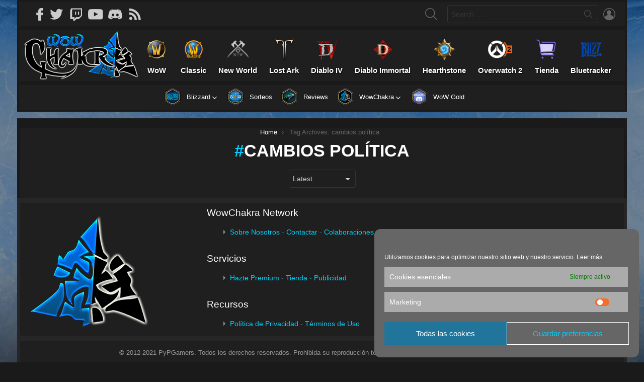

--- FILE ---
content_type: text/html; charset=UTF-8
request_url: https://www.wowchakra.com/tag/cambios-politica
body_size: 41530
content:
 <!DOCTYPE html>
<!--[if IE 8]>
<html class="no-js g1-off-outside lt-ie10 lt-ie9" id="ie8" lang="es">
<![endif]-->

<!--[if IE 9]>
<html class="no-js g1-off-outside lt-ie10" id="ie9" lang="es">
<![endif]-->

<!--[if !IE]><!-->
<html class="no-js g1-off-outside" lang="es">
<!--<![endif]-->
<head>
	<meta charset="UTF-8"/>
	<link rel="profile" href="http://gmpg.org/xfn/11"/>
	<link rel="pingback" href="https://www.wowchakra.com/xmlrpc.php"/>
	<link rel="stylesheet" type="text/css" href="https://fonts.googleapis.com/css?family=Oswald" />
		<!-- AvantisVideo 	-->  
	<!--		<script defer src="https://cdn.avantisvideo.com/avm/js/video-loader.js?id=ce230fdb-5270-48df-8749-72f37c89fd28&tagId=1&subId=&callback=" id="avantisJS"> </script>		-->
	<!-- Vidoomy 	--> 
	<!--	  	<script type="text/javascript" src="https://ads.vidoomy.com/wowchakra.com_17380.js" async></script>	   	 -->
 	<script src="https://ajax.googleapis.com/ajax/libs/jquery/3.5.1/jquery.min.js"></script>
 	<script> $( document ).ready(function() {
		$.get('/logs/channels.log', function(response) {
			console.log(response);

			if(response.includes("calvovil")) {
				$("#twitchLive").append('<iframe src="https://player.twitch.tv/?channel=calvovil&parent=www.wowchakra.com" frameborder="0" allowfullscreen="allowfullscreen" scrolling="no" width="300" height="169" autoplay="autoplay"></iframe><div style="display:none;"><iframe src="https://www.twitch.tv/embed/calvovil/chat&parent=www.wowchakra.com" frameborder="0" scrolling="no" height="300" width="306"></iframe></div><a href="https://www.twitch.tv/calvovil?tt_content=text_link&tt_medium=live_embed" style="padding:2px 0px 4px; display:block; width:345px; font-weight:normal; font-size:10px; text-decoration:underline;">Ver vídeo en directo de CalvoVil en www.twitch.tv</a>');
				$("#twitchLiveSidebar").show();
			}

			if(response.includes("diablonext")) {
				if(response.includes("calvovil")) {
					$("#twitchLive").append('<a href="https://www.twitch.tv/diablonext" parent="_blank">
					<div style="background: url(https://www.diablonext.com/wp-content/uploads/2020/06/logo-diablonext.jpg);
						\ 	margin: auto;
						\	width: 300px;
						\	height: 150px;
						\	background-size: 170%;
						\	background-position: bottom;">
						<img style="margin-top:46px" src="https://www.diablo3-esp.com/imagenes/interfaz/playbutton2.png">
						<p style="margin-top:-17px;font-size: 22px;
						\	color: white;
						\	text-decoration: underline;
						\	line-height: 31px;">DIABLONEXT ESTÁ EN DIRECTO</p>
					</div></a>
					<a href="https://www.twitch.tv/diablonext?tt_content=text_link&tt_medium=live_embed" style="padding:2px 0px 4px; display:block; width:345px; font-weight:normal; font-size:10px; text-decoration:underline;">Ver vídeo en directo de DiabloNext en www.twitch.tv</a>');
				}
				else
				{
					$("#twitchLive").append('<iframe src="https://player.twitch.tv/?channel=diablonext&parent=www.wowchakra.com" frameborder="0" allowfullscreen="allowfullscreen" scrolling="no" width="300" height="169" autoplay="autoplay"></iframe><div style="display:none;"><iframe src="https://www.twitch.tv/embed/diablonext/chat&parent=www.wowchakra.com" frameborder="0" scrolling="no" height="300" width="306"></iframe></div><a href="https://www.twitch.tv/diablonext?tt_content=text_link&tt_medium=live_embed" style="padding:2px 0px 4px; display:block; width:345px; font-weight:normal; font-size:10px; text-decoration:underline;">Ver vídeo en directo de DiabloNext en www.twitch.tv</a>');
				}

				$("#twitchLiveSidebar").show();
			}
		})
	});
	</script>

 	<meta name='robots' content='index, follow, max-image-preview:large, max-snippet:-1, max-video-preview:-1' />
	<style>img:is([sizes="auto" i], [sizes^="auto," i]) { contain-intrinsic-size: 3000px 1500px }</style>
	
<meta name="viewport" content="initial-scale=1.0, minimum-scale=1.0, height=device-height, width=device-width" />
	<script>if (0 === window.location.hash.indexOf('#_=_')) { window.location.hash = ''; history.pushState('', document.title, window.location.pathname); window.location.reload(); }</script>
	
	<!-- This site is optimized with the Yoast SEO Premium plugin v19.6 (Yoast SEO v22.7) - https://yoast.com/wordpress/plugins/seo/ -->
	<title>cambios política archivos - WowChakra</title>
	<link rel="canonical" href="https://www.wowchakra.com/tag/cambios-politica" />
	<meta property="og:locale" content="es_ES" />
	<meta property="og:type" content="article" />
	<meta property="og:title" content="cambios política Archives" />
	<meta property="og:url" content="https://www.wowchakra.com/tag/cambios-politica" />
	<meta property="og:site_name" content="WowChakra" />
	<meta name="twitter:card" content="summary_large_image" />
	<script type="application/ld+json" class="yoast-schema-graph">{"@context":"https://schema.org","@graph":[{"@type":"CollectionPage","@id":"https://www.wowchakra.com/tag/cambios-politica","url":"https://www.wowchakra.com/tag/cambios-politica","name":"cambios política archivos - WowChakra","isPartOf":{"@id":"https://www.wowchakra.com/#website"},"breadcrumb":{"@id":"https://www.wowchakra.com/tag/cambios-politica#breadcrumb"},"inLanguage":"es"},{"@type":"BreadcrumbList","@id":"https://www.wowchakra.com/tag/cambios-politica#breadcrumb","itemListElement":[{"@type":"ListItem","position":1,"name":"Portada","item":"https://www.wowchakra.com/"},{"@type":"ListItem","position":2,"name":"cambios política"}]},{"@type":"WebSite","@id":"https://www.wowchakra.com/#website","url":"https://www.wowchakra.com/","name":"WowChakra","description":"Fansite de World of Warcraft, Classic, Warcraft III: Reforged, Diablo IV, Overwatch, Hearthstone, Heroes of the Storm y Starcraft II en Español","potentialAction":[{"@type":"SearchAction","target":{"@type":"EntryPoint","urlTemplate":"https://www.wowchakra.com/?s={search_term_string}"},"query-input":"required name=search_term_string"}],"inLanguage":"es"}]}</script>
	<!-- / Yoast SEO Premium plugin. -->


<link rel='preconnect' href='https://fonts.gstatic.com' />
<link rel="alternate" type="application/rss+xml" title="WowChakra &raquo; Feed" href="https://www.wowchakra.com/feed" />
<link rel="alternate" type="application/rss+xml" title="WowChakra &raquo; Feed de los comentarios" href="https://www.wowchakra.com/comments/feed" />
<script type="text/javascript" id="wpp-js" src="https://www.wowchakra.com/wp-content/plugins/wordpress-popular-posts/assets/js/wpp.min.js?ver=7.3.1" data-sampling="1" data-sampling-rate="100" data-api-url="https://www.wowchakra.com/wp-json/wordpress-popular-posts" data-post-id="0" data-token="f73df7b37c" data-lang="0" data-debug="0"></script>
<link rel="alternate" type="application/rss+xml" title="WowChakra &raquo; Etiqueta cambios política del feed" href="https://www.wowchakra.com/tag/cambios-politica/feed" />
<script type="text/javascript">
/* <![CDATA[ */
window._wpemojiSettings = {"baseUrl":"https:\/\/s.w.org\/images\/core\/emoji\/16.0.1\/72x72\/","ext":".png","svgUrl":"https:\/\/s.w.org\/images\/core\/emoji\/16.0.1\/svg\/","svgExt":".svg","source":{"concatemoji":"https:\/\/www.wowchakra.com\/wp-includes\/js\/wp-emoji-release.min.js?ver=6.8.3"}};
/*! This file is auto-generated */
!function(s,n){var o,i,e;function c(e){try{var t={supportTests:e,timestamp:(new Date).valueOf()};sessionStorage.setItem(o,JSON.stringify(t))}catch(e){}}function p(e,t,n){e.clearRect(0,0,e.canvas.width,e.canvas.height),e.fillText(t,0,0);var t=new Uint32Array(e.getImageData(0,0,e.canvas.width,e.canvas.height).data),a=(e.clearRect(0,0,e.canvas.width,e.canvas.height),e.fillText(n,0,0),new Uint32Array(e.getImageData(0,0,e.canvas.width,e.canvas.height).data));return t.every(function(e,t){return e===a[t]})}function u(e,t){e.clearRect(0,0,e.canvas.width,e.canvas.height),e.fillText(t,0,0);for(var n=e.getImageData(16,16,1,1),a=0;a<n.data.length;a++)if(0!==n.data[a])return!1;return!0}function f(e,t,n,a){switch(t){case"flag":return n(e,"\ud83c\udff3\ufe0f\u200d\u26a7\ufe0f","\ud83c\udff3\ufe0f\u200b\u26a7\ufe0f")?!1:!n(e,"\ud83c\udde8\ud83c\uddf6","\ud83c\udde8\u200b\ud83c\uddf6")&&!n(e,"\ud83c\udff4\udb40\udc67\udb40\udc62\udb40\udc65\udb40\udc6e\udb40\udc67\udb40\udc7f","\ud83c\udff4\u200b\udb40\udc67\u200b\udb40\udc62\u200b\udb40\udc65\u200b\udb40\udc6e\u200b\udb40\udc67\u200b\udb40\udc7f");case"emoji":return!a(e,"\ud83e\udedf")}return!1}function g(e,t,n,a){var r="undefined"!=typeof WorkerGlobalScope&&self instanceof WorkerGlobalScope?new OffscreenCanvas(300,150):s.createElement("canvas"),o=r.getContext("2d",{willReadFrequently:!0}),i=(o.textBaseline="top",o.font="600 32px Arial",{});return e.forEach(function(e){i[e]=t(o,e,n,a)}),i}function t(e){var t=s.createElement("script");t.src=e,t.defer=!0,s.head.appendChild(t)}"undefined"!=typeof Promise&&(o="wpEmojiSettingsSupports",i=["flag","emoji"],n.supports={everything:!0,everythingExceptFlag:!0},e=new Promise(function(e){s.addEventListener("DOMContentLoaded",e,{once:!0})}),new Promise(function(t){var n=function(){try{var e=JSON.parse(sessionStorage.getItem(o));if("object"==typeof e&&"number"==typeof e.timestamp&&(new Date).valueOf()<e.timestamp+604800&&"object"==typeof e.supportTests)return e.supportTests}catch(e){}return null}();if(!n){if("undefined"!=typeof Worker&&"undefined"!=typeof OffscreenCanvas&&"undefined"!=typeof URL&&URL.createObjectURL&&"undefined"!=typeof Blob)try{var e="postMessage("+g.toString()+"("+[JSON.stringify(i),f.toString(),p.toString(),u.toString()].join(",")+"));",a=new Blob([e],{type:"text/javascript"}),r=new Worker(URL.createObjectURL(a),{name:"wpTestEmojiSupports"});return void(r.onmessage=function(e){c(n=e.data),r.terminate(),t(n)})}catch(e){}c(n=g(i,f,p,u))}t(n)}).then(function(e){for(var t in e)n.supports[t]=e[t],n.supports.everything=n.supports.everything&&n.supports[t],"flag"!==t&&(n.supports.everythingExceptFlag=n.supports.everythingExceptFlag&&n.supports[t]);n.supports.everythingExceptFlag=n.supports.everythingExceptFlag&&!n.supports.flag,n.DOMReady=!1,n.readyCallback=function(){n.DOMReady=!0}}).then(function(){return e}).then(function(){var e;n.supports.everything||(n.readyCallback(),(e=n.source||{}).concatemoji?t(e.concatemoji):e.wpemoji&&e.twemoji&&(t(e.twemoji),t(e.wpemoji)))}))}((window,document),window._wpemojiSettings);
/* ]]> */
</script>
<style id='wp-emoji-styles-inline-css' type='text/css'>

	img.wp-smiley, img.emoji {
		display: inline !important;
		border: none !important;
		box-shadow: none !important;
		height: 1em !important;
		width: 1em !important;
		margin: 0 0.07em !important;
		vertical-align: -0.1em !important;
		background: none !important;
		padding: 0 !important;
	}
</style>
<style id='classic-theme-styles-inline-css' type='text/css'>
/*! This file is auto-generated */
.wp-block-button__link{color:#fff;background-color:#32373c;border-radius:9999px;box-shadow:none;text-decoration:none;padding:calc(.667em + 2px) calc(1.333em + 2px);font-size:1.125em}.wp-block-file__button{background:#32373c;color:#fff;text-decoration:none}
</style>
<style id='global-styles-inline-css' type='text/css'>
:root{--wp--preset--aspect-ratio--square: 1;--wp--preset--aspect-ratio--4-3: 4/3;--wp--preset--aspect-ratio--3-4: 3/4;--wp--preset--aspect-ratio--3-2: 3/2;--wp--preset--aspect-ratio--2-3: 2/3;--wp--preset--aspect-ratio--16-9: 16/9;--wp--preset--aspect-ratio--9-16: 9/16;--wp--preset--color--black: #000000;--wp--preset--color--cyan-bluish-gray: #abb8c3;--wp--preset--color--white: #ffffff;--wp--preset--color--pale-pink: #f78da7;--wp--preset--color--vivid-red: #cf2e2e;--wp--preset--color--luminous-vivid-orange: #ff6900;--wp--preset--color--luminous-vivid-amber: #fcb900;--wp--preset--color--light-green-cyan: #7bdcb5;--wp--preset--color--vivid-green-cyan: #00d084;--wp--preset--color--pale-cyan-blue: #8ed1fc;--wp--preset--color--vivid-cyan-blue: #0693e3;--wp--preset--color--vivid-purple: #9b51e0;--wp--preset--gradient--vivid-cyan-blue-to-vivid-purple: linear-gradient(135deg,rgba(6,147,227,1) 0%,rgb(155,81,224) 100%);--wp--preset--gradient--light-green-cyan-to-vivid-green-cyan: linear-gradient(135deg,rgb(122,220,180) 0%,rgb(0,208,130) 100%);--wp--preset--gradient--luminous-vivid-amber-to-luminous-vivid-orange: linear-gradient(135deg,rgba(252,185,0,1) 0%,rgba(255,105,0,1) 100%);--wp--preset--gradient--luminous-vivid-orange-to-vivid-red: linear-gradient(135deg,rgba(255,105,0,1) 0%,rgb(207,46,46) 100%);--wp--preset--gradient--very-light-gray-to-cyan-bluish-gray: linear-gradient(135deg,rgb(238,238,238) 0%,rgb(169,184,195) 100%);--wp--preset--gradient--cool-to-warm-spectrum: linear-gradient(135deg,rgb(74,234,220) 0%,rgb(151,120,209) 20%,rgb(207,42,186) 40%,rgb(238,44,130) 60%,rgb(251,105,98) 80%,rgb(254,248,76) 100%);--wp--preset--gradient--blush-light-purple: linear-gradient(135deg,rgb(255,206,236) 0%,rgb(152,150,240) 100%);--wp--preset--gradient--blush-bordeaux: linear-gradient(135deg,rgb(254,205,165) 0%,rgb(254,45,45) 50%,rgb(107,0,62) 100%);--wp--preset--gradient--luminous-dusk: linear-gradient(135deg,rgb(255,203,112) 0%,rgb(199,81,192) 50%,rgb(65,88,208) 100%);--wp--preset--gradient--pale-ocean: linear-gradient(135deg,rgb(255,245,203) 0%,rgb(182,227,212) 50%,rgb(51,167,181) 100%);--wp--preset--gradient--electric-grass: linear-gradient(135deg,rgb(202,248,128) 0%,rgb(113,206,126) 100%);--wp--preset--gradient--midnight: linear-gradient(135deg,rgb(2,3,129) 0%,rgb(40,116,252) 100%);--wp--preset--font-size--small: 13px;--wp--preset--font-size--medium: 20px;--wp--preset--font-size--large: 36px;--wp--preset--font-size--x-large: 42px;--wp--preset--spacing--20: 0.44rem;--wp--preset--spacing--30: 0.67rem;--wp--preset--spacing--40: 1rem;--wp--preset--spacing--50: 1.5rem;--wp--preset--spacing--60: 2.25rem;--wp--preset--spacing--70: 3.38rem;--wp--preset--spacing--80: 5.06rem;--wp--preset--shadow--natural: 6px 6px 9px rgba(0, 0, 0, 0.2);--wp--preset--shadow--deep: 12px 12px 50px rgba(0, 0, 0, 0.4);--wp--preset--shadow--sharp: 6px 6px 0px rgba(0, 0, 0, 0.2);--wp--preset--shadow--outlined: 6px 6px 0px -3px rgba(255, 255, 255, 1), 6px 6px rgba(0, 0, 0, 1);--wp--preset--shadow--crisp: 6px 6px 0px rgba(0, 0, 0, 1);}:where(.is-layout-flex){gap: 0.5em;}:where(.is-layout-grid){gap: 0.5em;}body .is-layout-flex{display: flex;}.is-layout-flex{flex-wrap: wrap;align-items: center;}.is-layout-flex > :is(*, div){margin: 0;}body .is-layout-grid{display: grid;}.is-layout-grid > :is(*, div){margin: 0;}:where(.wp-block-columns.is-layout-flex){gap: 2em;}:where(.wp-block-columns.is-layout-grid){gap: 2em;}:where(.wp-block-post-template.is-layout-flex){gap: 1.25em;}:where(.wp-block-post-template.is-layout-grid){gap: 1.25em;}.has-black-color{color: var(--wp--preset--color--black) !important;}.has-cyan-bluish-gray-color{color: var(--wp--preset--color--cyan-bluish-gray) !important;}.has-white-color{color: var(--wp--preset--color--white) !important;}.has-pale-pink-color{color: var(--wp--preset--color--pale-pink) !important;}.has-vivid-red-color{color: var(--wp--preset--color--vivid-red) !important;}.has-luminous-vivid-orange-color{color: var(--wp--preset--color--luminous-vivid-orange) !important;}.has-luminous-vivid-amber-color{color: var(--wp--preset--color--luminous-vivid-amber) !important;}.has-light-green-cyan-color{color: var(--wp--preset--color--light-green-cyan) !important;}.has-vivid-green-cyan-color{color: var(--wp--preset--color--vivid-green-cyan) !important;}.has-pale-cyan-blue-color{color: var(--wp--preset--color--pale-cyan-blue) !important;}.has-vivid-cyan-blue-color{color: var(--wp--preset--color--vivid-cyan-blue) !important;}.has-vivid-purple-color{color: var(--wp--preset--color--vivid-purple) !important;}.has-black-background-color{background-color: var(--wp--preset--color--black) !important;}.has-cyan-bluish-gray-background-color{background-color: var(--wp--preset--color--cyan-bluish-gray) !important;}.has-white-background-color{background-color: var(--wp--preset--color--white) !important;}.has-pale-pink-background-color{background-color: var(--wp--preset--color--pale-pink) !important;}.has-vivid-red-background-color{background-color: var(--wp--preset--color--vivid-red) !important;}.has-luminous-vivid-orange-background-color{background-color: var(--wp--preset--color--luminous-vivid-orange) !important;}.has-luminous-vivid-amber-background-color{background-color: var(--wp--preset--color--luminous-vivid-amber) !important;}.has-light-green-cyan-background-color{background-color: var(--wp--preset--color--light-green-cyan) !important;}.has-vivid-green-cyan-background-color{background-color: var(--wp--preset--color--vivid-green-cyan) !important;}.has-pale-cyan-blue-background-color{background-color: var(--wp--preset--color--pale-cyan-blue) !important;}.has-vivid-cyan-blue-background-color{background-color: var(--wp--preset--color--vivid-cyan-blue) !important;}.has-vivid-purple-background-color{background-color: var(--wp--preset--color--vivid-purple) !important;}.has-black-border-color{border-color: var(--wp--preset--color--black) !important;}.has-cyan-bluish-gray-border-color{border-color: var(--wp--preset--color--cyan-bluish-gray) !important;}.has-white-border-color{border-color: var(--wp--preset--color--white) !important;}.has-pale-pink-border-color{border-color: var(--wp--preset--color--pale-pink) !important;}.has-vivid-red-border-color{border-color: var(--wp--preset--color--vivid-red) !important;}.has-luminous-vivid-orange-border-color{border-color: var(--wp--preset--color--luminous-vivid-orange) !important;}.has-luminous-vivid-amber-border-color{border-color: var(--wp--preset--color--luminous-vivid-amber) !important;}.has-light-green-cyan-border-color{border-color: var(--wp--preset--color--light-green-cyan) !important;}.has-vivid-green-cyan-border-color{border-color: var(--wp--preset--color--vivid-green-cyan) !important;}.has-pale-cyan-blue-border-color{border-color: var(--wp--preset--color--pale-cyan-blue) !important;}.has-vivid-cyan-blue-border-color{border-color: var(--wp--preset--color--vivid-cyan-blue) !important;}.has-vivid-purple-border-color{border-color: var(--wp--preset--color--vivid-purple) !important;}.has-vivid-cyan-blue-to-vivid-purple-gradient-background{background: var(--wp--preset--gradient--vivid-cyan-blue-to-vivid-purple) !important;}.has-light-green-cyan-to-vivid-green-cyan-gradient-background{background: var(--wp--preset--gradient--light-green-cyan-to-vivid-green-cyan) !important;}.has-luminous-vivid-amber-to-luminous-vivid-orange-gradient-background{background: var(--wp--preset--gradient--luminous-vivid-amber-to-luminous-vivid-orange) !important;}.has-luminous-vivid-orange-to-vivid-red-gradient-background{background: var(--wp--preset--gradient--luminous-vivid-orange-to-vivid-red) !important;}.has-very-light-gray-to-cyan-bluish-gray-gradient-background{background: var(--wp--preset--gradient--very-light-gray-to-cyan-bluish-gray) !important;}.has-cool-to-warm-spectrum-gradient-background{background: var(--wp--preset--gradient--cool-to-warm-spectrum) !important;}.has-blush-light-purple-gradient-background{background: var(--wp--preset--gradient--blush-light-purple) !important;}.has-blush-bordeaux-gradient-background{background: var(--wp--preset--gradient--blush-bordeaux) !important;}.has-luminous-dusk-gradient-background{background: var(--wp--preset--gradient--luminous-dusk) !important;}.has-pale-ocean-gradient-background{background: var(--wp--preset--gradient--pale-ocean) !important;}.has-electric-grass-gradient-background{background: var(--wp--preset--gradient--electric-grass) !important;}.has-midnight-gradient-background{background: var(--wp--preset--gradient--midnight) !important;}.has-small-font-size{font-size: var(--wp--preset--font-size--small) !important;}.has-medium-font-size{font-size: var(--wp--preset--font-size--medium) !important;}.has-large-font-size{font-size: var(--wp--preset--font-size--large) !important;}.has-x-large-font-size{font-size: var(--wp--preset--font-size--x-large) !important;}
:where(.wp-block-post-template.is-layout-flex){gap: 1.25em;}:where(.wp-block-post-template.is-layout-grid){gap: 1.25em;}
:where(.wp-block-columns.is-layout-flex){gap: 2em;}:where(.wp-block-columns.is-layout-grid){gap: 2em;}
:root :where(.wp-block-pullquote){font-size: 1.5em;line-height: 1.6;}
</style>
<link rel='stylesheet' id='adace-style-css' href='https://www.wowchakra.com/wp-content/plugins/09c2a12d1eb8190d657018ece1beb768-plugin/assets/css/style.min.css?ver=1.3.26' type='text/css' media='all' />
<link rel='stylesheet' id='shoppable-images-css-css' href='https://www.wowchakra.com/wp-content/plugins/09c2a12d1eb8190d657018ece1beb768-plugin/assets/css/shoppable-images-front.min.css?ver=1.3.26' type='text/css' media='all' />
<link rel='stylesheet' id='mace-gallery-css' href='https://www.wowchakra.com/wp-content/plugins/media-ace/includes/gallery/css/gallery.min.css?ver=6.8.3' type='text/css' media='all' />
<link rel='stylesheet' id='menu-image-css' href='https://www.wowchakra.com/wp-content/plugins/menu-image/includes/css/menu-image.css?ver=3.12' type='text/css' media='all' />
<link rel='stylesheet' id='dashicons-css' href='https://www.wowchakra.com/wp-includes/css/dashicons.min.css?ver=6.8.3' type='text/css' media='all' />
<link rel='stylesheet' id='jquery-magnific-popup-css' href='https://www.wowchakra.com/wp-content/plugins/snax/assets/js/jquery.magnific-popup/magnific-popup.css?ver=6.8.3' type='text/css' media='all' />
<link rel='stylesheet' id='snax-css' href='https://www.wowchakra.com/wp-content/plugins/snax/css/snax.min.css?ver=1.92' type='text/css' media='all' />
<link rel='stylesheet' id='cmplz-general-css' href='https://www.wowchakra.com/wp-content/plugins/complianz-gdpr/assets/css/cookieblocker.min.css?ver=6.5.2' type='text/css' media='all' />
<link rel='stylesheet' id='wordpress-popular-posts-css-css' href='https://www.wowchakra.com/wp-content/plugins/wordpress-popular-posts/assets/css/wpp.css?ver=7.3.1' type='text/css' media='all' />
<link rel='stylesheet' id='lightbox_css-css' href='https://www.wowchakra.com/wp-content/themes/bimber-child-theme/lightbox/lightbox.css?ver=6.8.3' type='text/css' media='all' />
<link rel='stylesheet' id='g1-main-css' href='https://www.wowchakra.com/wp-content/themes/bimber/css/9.2.1/styles/cards-2019/all-dark.min.css?ver=9.2.1' type='text/css' media='all' />
<link rel='stylesheet' id='bimber-dynamic-style-css' href='https://www.wowchakra.com/wp-content/uploads/dynamic-style-1656424208.css' type='text/css' media='all' />
<link rel='stylesheet' id='bimber-style-css' href='https://www.wowchakra.com/wp-content/themes/bimber-child-theme/style.css?ver=6.8.3' type='text/css' media='all' />
<link rel='stylesheet' id='bimber-snax-extra-css' href='https://www.wowchakra.com/wp-content/themes/bimber/css/9.2.1/styles/cards-2019/snax-extra-dark.min.css?ver=9.2.1' type='text/css' media='all' />
<link rel='stylesheet' id='bimber-mashshare-css' href='https://www.wowchakra.com/wp-content/themes/bimber/css/9.2.1/styles/cards-2019/mashshare-dark.min.css?ver=9.2.1' type='text/css' media='all' />
<!--n2css--><!--n2js--><script type="text/javascript" src="https://www.wowchakra.com/wp-includes/js/jquery/jquery.min.js?ver=3.7.1" id="jquery-core-js"></script>
<script type="text/javascript" src="https://www.wowchakra.com/wp-includes/js/jquery/jquery-migrate.min.js?ver=3.4.1" id="jquery-migrate-js"></script>
<script type="text/javascript" src="https://www.wowchakra.com/wp-content/plugins/09c2a12d1eb8190d657018ece1beb768-plugin/assets/js/slot-slideup.js?ver=1.3.26" id="adace-slot-slideup-js"></script>
<script type="text/javascript" src="https://www.wowchakra.com/wp-content/plugins/09c2a12d1eb8190d657018ece1beb768-plugin/includes/shoppable-images/assets/js/shoppable-images-front.js?ver=1.3.26" id="shoppable-images-js-js"></script>
<script type="text/javascript" src="https://www.wowchakra.com/wp-content/plugins/09c2a12d1eb8190d657018ece1beb768-plugin/assets/js/coupons.js?ver=1.3.26" id="adace-coupons-js"></script>
<script type="text/javascript" src="https://www.wowchakra.com/wp-content/themes/bimber-child-theme/lightbox/lightbox.js?ver=6.8.3" id="lightbox_js-js"></script>
<script type="text/javascript" src="https://www.wowchakra.com/wp-content/themes/bimber-child-theme/chakratabs.js?ver=6.8.3" id="chakratabs_js-js"></script>
<script type="text/javascript" id="mapa_js-js-extra">
/* <![CDATA[ */
var myScript = {"theme_directory":"https:\/\/www.wowchakra.com\/wp-content\/themes\/bimber-child-theme"};
/* ]]> */
</script>
<script type="text/javascript" src="https://www.wowchakra.com/wp-content/themes/bimber-child-theme/mapa.js?ver=6.8.3" id="mapa_js-js"></script>
<script type="text/javascript" src="https://www.wowchakra.com/wp-content/themes/bimber/js/modernizr/modernizr-custom.min.js?ver=3.3.0" id="modernizr-js"></script>
<link rel="https://api.w.org/" href="https://www.wowchakra.com/wp-json/" /><link rel="alternate" title="JSON" type="application/json" href="https://www.wowchakra.com/wp-json/wp/v2/tags/33612" /><link rel="EditURI" type="application/rsd+xml" title="RSD" href="https://www.wowchakra.com/xmlrpc.php?rsd" />
<link rel="preload" href="https://www.wowchakra.com/wp-content/plugins/g1-socials/css/iconfont/fonts/g1-socials.woff" as="font" type="font/woff" crossorigin="anonymous">
		<!-- GA Google Analytics @ https://m0n.co/ga -->
		<script async src="https://www.googletagmanager.com/gtag/js?id=377910653"></script>
		<script>
			window.dataLayer = window.dataLayer || [];
			function gtag(){dataLayer.push(arguments);}
			gtag('js', new Date());
			gtag('config', '377910653');
		</script>

	<link rel="preload" href="https://www.wowchakra.com/wp-content/plugins/snax/css/snaxicon/fonts/snaxicon.woff" as="font" type="font/woff" crossorigin="anonymous"><style>.cmplz-hidden{display:none!important;}</style>            <style id="wpp-loading-animation-styles">@-webkit-keyframes bgslide{from{background-position-x:0}to{background-position-x:-200%}}@keyframes bgslide{from{background-position-x:0}to{background-position-x:-200%}}.wpp-widget-block-placeholder,.wpp-shortcode-placeholder{margin:0 auto;width:60px;height:3px;background:#dd3737;background:linear-gradient(90deg,#dd3737 0%,#571313 10%,#dd3737 100%);background-size:200% auto;border-radius:3px;-webkit-animation:bgslide 1s infinite linear;animation:bgslide 1s infinite linear}</style>
            	<style>
	@font-face {
		font-family: "bimber";
							src:url("https://www.wowchakra.com/wp-content/themes/bimber/css/9.2.1/bimber/fonts/bimber.eot");
			src:url("https://www.wowchakra.com/wp-content/themes/bimber/css/9.2.1/bimber/fonts/bimber.eot?#iefix") format("embedded-opentype"),
			url("https://www.wowchakra.com/wp-content/themes/bimber/css/9.2.1/bimber/fonts/bimber.woff") format("woff"),
			url("https://www.wowchakra.com/wp-content/themes/bimber/css/9.2.1/bimber/fonts/bimber.ttf") format("truetype"),
			url("https://www.wowchakra.com/wp-content/themes/bimber/css/9.2.1/bimber/fonts/bimber.svg#bimber") format("svg");
				font-weight: normal;
		font-style: normal;
		font-display: block;
	}
	</style>
	<link rel="icon" href="https://www.wowchakra.com/wp-content/uploads/2020/02/cropped-WowChakraSimboloLogoCeleste-150x150.png" sizes="32x32" />
<link rel="icon" href="https://www.wowchakra.com/wp-content/uploads/2020/02/cropped-WowChakraSimboloLogoCeleste-300x300.png" sizes="192x192" />
<link rel="apple-touch-icon" href="https://www.wowchakra.com/wp-content/uploads/2020/02/cropped-WowChakraSimboloLogoCeleste-300x300.png" />
<meta name="msapplication-TileImage" content="https://www.wowchakra.com/wp-content/uploads/2020/02/cropped-WowChakraSimboloLogoCeleste-300x300.png" />
	<script>if("undefined"!=typeof localStorage){var nsfwItemId=document.getElementsByName("g1:nsfw-item-id");nsfwItemId=nsfwItemId.length>0?nsfwItemId[0].getAttribute("content"):"g1_nsfw_off",window.g1SwitchNSFW=function(e){e?(localStorage.setItem(nsfwItemId,1),document.documentElement.classList.add("g1-nsfw-off")):(localStorage.removeItem(nsfwItemId),document.documentElement.classList.remove("g1-nsfw-off"))};try{var nsfwmode=localStorage.getItem(nsfwItemId);window.g1SwitchNSFW(nsfwmode)}catch(e){}}</script>
			<style type="text/css" id="wp-custom-css">
			.ms_wrapper * {
    text-shadow: 2px 2px 2px #000001;
}

/*Tags*/
.entry-tag {
    display: inline-block;
    margin-right: 8px;
    font-size: 14px;
    font-family: "IBM Plex Sans",Barlow,Roboto,Arial,sans-serif;
    letter-spacing: .05em;
    font-weight: 400;
    vertical-align: top;
    text-transform: uppercase;
    background-color: #000;
    padding: 5px;
		position: relative;
    color: white;
    text-align: center;
    text-shadow: 0 1px 2px rgba(0, 0, 0, 0.25);
    background-image: linear-gradient(to right, #0d2c4c 15%, #142e56 35%, #146da9);
    border: 1px solid #084e67;
    border-radius: 6px;
    -webkit-box-shadow: inset 0 -2px #235475;
    box-shadow: inset 0 -2px #2a8bcc;
}

.entry-tag:hover {
		display: inline-block;
    margin-right: 8px;
    font-size: 14px;
    font-family: "IBM Plex Sans",Barlow,Roboto,Arial,sans-serif;
    letter-spacing: .05em;
    font-weight: 400;
    vertical-align: top;
    text-transform: uppercase;
    background-color: #000;
    padding: 5px;
    position: relative;
    color: white;
    text-align: center;
    text-shadow: 0 1px 2px rgba(0, 0, 0, 0.25);
    background-image: linear-gradient(to right, #0d2c4c 15%, #142e56 35%, #146da9);
    border: 1px solid #084e67;
    border-radius: 6px;
    -webkit-box-shadow: inset 0 -2px #235475;
    box-shadow: 0 0 10px #77c1f3;
}

/*Menús*/
#g1-primary-nav-menu a {
	text-shadow: 1px 1px 2px #000000;
}

#g1-primary-nav-menu a:hover, .g1-hb-row-b .menu-item:hover > a, .g1-hb-row-b .current-menu-item > a, .g1-hb-row-b .current-menu-ancestor > a, .g1-hb-row-b .menu-item-object-post_tag > a:before, .g1-hb-row-b .g1-socials-item-link:hover{
    color: white;
    background: #0062e3;
    background: linear-gradient(0deg, #00c3f3 1%, #0062e3 63%);
}

.g1-hb-row .sub-menu .menu-item > a, .g1-hb-row .sub-menu .menu-item > a:hover{
	color:white;
}

.g1-canvas-content .menu-item:hover > a, .g1-canvas-content .current-menu-item > a, .g1-canvas-content .current-menu-ancestor > a, .g1-canvas-content .menu-item-object-post_tag > a:before, .g1-canvas-content .g1-socials-item-link:hover{
	color:#FFCC00;
}

.g1-hb-row-c .menu-item:hover > a, .g1-hb-row-c .current-menu-item > a, .g1-hb-row-c .current-menu-ancestor > a, .g1-hb-row-c .menu-item-object-post_tag > a:before, .g1-hb-row-c .g1-socials-item-link:hover {
    color: #429cec;
}

.sub-menu>.menu-item>a, .sub-menu>.menu-item>button {
    padding: 4px 20px;
    padding-right: 26px;
    font-size: 13px;
    font-family: Poppins,Roboto,sans-serif;
    font-weight: 500;
    text-transform: none;
    letter-spacing: normal;
}

.menu-item a img, img.menu-image-title-after, img.menu-image-title-before, img.menu-image-title-above, img.menu-image-title-below, .menu-image-hover-wrapper .menu-image-title-above {
    border: none;
    box-shadow: none;
    vertical-align: middle;
    width: auto;
    display: inline;
    margin-top: -3px; 
}

.menu-image-title-before.menu-image-not-hovered img, .menu-image-hovered.menu-image-title-before .menu-image-hover-wrapper, .menu-image-title-after.menu-image-title {
    padding-left: 0px;
}

.sub-menu .menu-item {text-indent: 10px;}

.g1-hb-row .sub-menu .MenuSeparador a:first-child {
	text-indent: 0px;
	font-size: 18px;
  color: #429cec !important;
	font-weight: bold;
}

.g1-hb-row .sub-menu {
    background-color: #1f1f1f;
    border: 4px solid #1a1a1a;
}

.g1-dropable .menu-item-g1-standard .sub-menu {
    display: none;
    box-sizing: border-box;
    position: absolute;
    z-index: 10;
    left: 0;
    right: auto;
    width: max-content;		
    padding: 20px 0;
    -webkit-box-shadow: 0 15px 45px 15px rgba(0,0,0,.07);
    -moz-box-shadow: 0 15px 45px 15px rgba(0,0,0,.07);
    box-shadow: 0 15px 45px 15px rgba(0,0,0,.07);
}

.sub-menu-columns ul.sub-menu li {
display: block;
	
}
.sub-menu-columns ul.sub-menu li:nth-child(odd) {
	width: 350px;
	float: left;
	margin-right: 10px;
}
.sub-menu-columns ul.sub-menu li:nth-child(even) {
	width: auto;
	float: right;
}

/*Cambios diversos al template*/
@media only screen and (max-width: 801px) {
.todo-music .entry-tpl-tile {
    height: 260px;
    margin-bottom: 0;
	}}

.csstodo-sub-menu .avatar {
    display: block;
    position: absolute;
    left: 20px;
    right: auto;
    width: 30px;
}
.g1-canvas-content .snax-button-create {
    margin-bottom: 1.5rem;
    display: none;
}

.entry-author {
    display: block;
    margin-right: 6px;
} 

.g1-hb-row-a .g1-dropable {width:98% !important;}

.g1-hb-full .g1-row-inner {
    box-shadow: none;
    border: 4px solid #1a1a1a;
}

.g1-content-narrow > [style] {
    margin-left: auto;
    margin-right: auto;
}

.g1-typography-xl h1, .g1-typography-xl h2 {
    margin-top: 2rem;
}

.entry-byline-with-avatar .avatar {height: auto;}

p {display: block;
    margin-block-start: 1em;
    margin-block-end: 1em;
    margin-inline-start: 0px;
    margin-inline-end: 0px;}
h1, h2, h3, h4, h5, h6 {line-height:1.8em;}
ul {
    padding-left: 2em;
    list-style-type: disc;
    display: block;
    margin-block-start: 1em;
    margin-block-end: 1em;
    margin-inline-start: 0px;
    margin-inline-end: 0px;
}

address, blockquote, dl, figure, h1, h2, h3, h4, h5, h6, hr, legend, ol, p, pre, table, ul {
    margin-bottom: 10px;}

.g1-row-inner{
	max-width:1200px;
	}

.g1-content-narrow>aside, .g1-content-narrow>audio, .g1-content-narrow>blockquote, .g1-content-narrow>canvas, .g1-content-narrow>code, .g1-content-narrow>div, .g1-content-narrow>dl, .g1-content-narrow>figure, .g1-content-narrow>form, .g1-content-narrow>h1, .g1-content-narrow>h2, .g1-content-narrow>h3, .g1-content-narrow>h4, .g1-content-narrow>h5, .g1-content-narrow>h6, .g1-content-narrow>hr, .g1-content-narrow>iframe, .g1-content-narrow>ol, .g1-content-narrow>p, .g1-content-narrow>pre, .g1-content-narrow>section, .g1-content-narrow>table, .g1-content-narrow>ul, .g1-content-narrow>video {
    max-width: 100%;
}

.g1-content-narrow>.twitter-tweet {
    max-width: 550px;
    margin-left: auto;
    margin-right: auto;
	}

a, .entry-title > a:hover, .entry-meta a:hover, .menu-item > a:hover, .current-menu-item > a, .mtm-drop-expanded > a, .g1-nav-single-prev > a > span:before, .g1-nav-single-next > a > span:after, .g1-nav-single-prev > a:hover > strong, .g1-nav-single-prev > a:hover > span, .g1-nav-single-next > a:hover > strong, .g1-nav-single-next > a:hover > span, .mashsb-count, .archive-title:before, .snax .snax-item-title > a:hover {
    color: #00d0ff;
}

.site-title{
	margin-top:0;
}

.g1-enable-gif-player {
	border: none !important;}
.editor-styles-wrapper .wp-block {
    max-width: 866px !important;}
article{
	position:relative;}
.entry-tpl-list .entry-categories {
    display: inline-block;
    margin-top: 0;
    margin-bottom: 0;
    position: absolute;
    top: 2px;
    left: 2px;}
.entry-tpl-list .entry-stats {
    position: absolute;
    bottom: 7px;
    right: 2px;}
@media only screen and (max-width: 600px) {
.entry-tpl-list.g1-card .entry-before-title .entry-stats {
    padding-left: 10px;
    display: none;}
	}
@media only screen and (min-width: 601px) {
.entry-tpl-list .entry-stats {
    display:none;}
}
@media only screen and (min-width: 800px) {
.entry-tpl-list .entry-categories, .entry-tpl-list .entry-stats {
    margin-bottom: -1px;
	  display:block;}
}
@media only screen and (min-width: 1025px) {
.entry-tpl-list.g1-card .entry-body {
    padding: 7px 7px 7px;}
}
@media only screen and (min-width: 601px) {
.entry-tpl-list.g1-card .entry-body {
    padding: 7px 7px 7px;}
}

@media only screen and (min-width: 601px) {
.entry-tpl-list.g1-card {
    -ms-flex-align: unset;
    -webkit-align-items: unset;
    align-items: unset; 
    margin-bottom: 12px;}
}

@media only screen and (min-width: 1025px) {
.g1-column {
    padding-left: 7px;
    padding-right: 7px;}
}

@media only screen and (min-width: 1025px) {
.g1-mega {
    font-size: 35px;}
}

.g1-sidebar-padded{
	padding-left:14px;
}

.g1-column-2of3{
	width:94.5%;
	border-right: 4px solid #1a1a1a;
}

.entry-inner {
	border-bottom: 2px dotted #10b9df;
	-webkit-box-shadow: 0px 7px 4px -4px rgba(0,0,0,0.75);
-moz-box-shadow: 0px 7px 4px -4px rgba(0,0,0,0.75);
box-shadow: 0px 7px 4px -4px rgba(0,0,0,0.75);	
	    padding-bottom: 20px;
}

h1, h2, h3, h4, h5, h6 {font-family: Oswald;font-weight: normal; color: #fff;}
.entry-content h1, .entry-content h2, .entry-content h3, .entry-content h4, .entry-content h5, .entry-content h6 {font-family: Oswald;font-weight: normal; color: #fff;}

h1 {font-size: 29px}
h2 {font-size: 26px}
h3 {font-size: 24px}
h4 {font-size: 22px}
h5 {font-size: 20px}
h6 {font-size: 18px}

.g1-row-inner{
	background:rgb(31, 31, 31);
}
.g1-sticky-top-wrapper .g1-primary-nav{
	/* border-top:2px solid white;
	border-bottom:2px solid white;*/
}

.archive-featured .entry-summary, .archive-featured .g1-meta{
	display:none;
}
.entry-tpl-list .entry-flags{
	position:absolute;
	left:40%;
	top:20px;
}
.entry-tpl-feat-bunchy>.entry-body{
	padding-left:20px;
}

.entry-tpl-feat-bunchy{
	background-color:var(--g1-bg-color);
}

.g1-link{
	display: none;
}
.entry-category{
	text-shadow: 1px 1px 2px #000000;
}
footer{float:left}

.g1-link:hover{
	background: rgb(255,204,0);
background: linear-gradient(0deg, rgba(255,204,0,1) 1%, rgba(212,169,0,1) 63%);
}

.g1-hb-row .g1-column{width:auto;}
.g1-hb-row-normal .g1-id{margin:2px;}

@media only screen and (max-width: 600px)
	{.entry-tpl-list .entry-categories {
    display: inline-block;
    margin-top: 0;
    margin-bottom: 0;
    position: absolute;
    top: 1px;
    left: 1px;
		}}

@media only screen and (min-width: 601px) {.entry-tpl-list .entry-featured-media {
    -webkit-flex: 1 0 50%;
    -ms-flex: 1 0 50%;
    flex: 1 0 50%;
    max-width: 300px;	  
    margin: 0 20px 0 0;
	  
	}
}

@media only screen and (max-width: 600px)
{.entry-tpl-list.g1-card .entry-featured-media {
    overflow: hidden;
    margin-top: -1px;
    margin-left: -1px;
    margin-right: -1px;
    border-radius: inherit;
    border-bottom-left-radius: 0;
    border-bottom-right-radius: 0;
    max-width: fit-content;
}}

@media only screen and (max-width: 600px)
{
.g1-more-from .entry-tpl-list .entry-featured-media { max-width: fit-content;
}}

#primary, #secondary {
    padding-top: 13px;
}

.g1-collection {
    clear: both;
    margin: 0 auto;
    padding-top: 13px;
}

@media only screen and (min-width: 1025px) {
.g1-delta, h4 {
    font-size: 22px;
		margin-bottom: 13px;}
}

@media only screen and (min-width: 1000px) {
body.g1-layout-boxed .g1-body-inner {
    background-image: url(/wp-content/uploads/2020/02/BackgroundWowChakra2Blizzard.jpg),url(/wp-content/uploads/2020/02/BackgroundWowChakra2Footer.jpg);
    background-position: center top, center bottom;
    background-repeat: no-repeat;}
}

@media only screen and (min-width: 1000px) {
body.category-warcraft-3.g1-layout-boxed .g1-body-inner {
    background-image: url(/wp-content/uploads/2020/02/BackgroundWowChakra2Warcraft3.jpg),url(/wp-content/uploads/2020/02/BackgroundWowChakra2FooterWarcraftIII.jpg);
    background-position: center top, center bottom;
    background-repeat: no-repeat;}
}

@media only screen and (min-width: 1000px) {
body.category-wow.g1-layout-boxed .g1-body-inner {
    background-image: url(/wp-content/uploads/2020/02/BackgroundWowChakra2WoW.jpg),url(/wp-content/uploads/2020/02/BackgroundWowChakra2FooterWoW.jpg);
    background-position: center top, center bottom;
    background-repeat: no-repeat;}
}

@media only screen and (min-width: 1000px) {
body.category-wow-classic.g1-layout-boxed .g1-body-inner {
    background-image: url(/wp-content/uploads/2020/02/BackgroundWowChakra2Classic.jpg),url(/wp-content/uploads/2020/02/BackgroundWowChakra2FooterClassic.jpg);
    background-position: center top, center bottom;
    background-repeat: no-repeat;}
}

@media only screen and (min-width: 1000px) {
body.category-hearthstone.g1-layout-boxed .g1-body-inner {
    background-image: url(/wp-content/uploads/2020/02/BackgroundWowChakra2Hearthstone.jpg),url(/wp-content/uploads/2020/02/BackgroundWowChakra2FooterWoW.jpg);
    background-position: center top, center bottom;
    background-repeat: no-repeat;}
}

@media only screen and (min-width: 1000px) {
body.category-overwatch.g1-layout-boxed .g1-body-inner {
    background-image: url(/wp-content/uploads/2020/02/BackgroundWowChakra2Overwatchb.jpg),url(/wp-content/uploads/2020/02/BackgroundWowChakra2FooterWoW.jpg);
    background-position: center top, center bottom;
    background-repeat: no-repeat;}
}

@media only screen and (min-width: 1000px) {
body.category-diablo-iv.g1-layout-boxed .g1-body-inner {
    background-image: url(/wp-content/uploads/2020/02/BackgroundWowChakra2Diablob.jpg),url(/wp-content/uploads/2020/02/BackgroundWowChakra2FooterDiablo.jpg);
    background-position: center top, center bottom;
    background-repeat: no-repeat;}
}

@media only screen and (min-width: 1000px) {
body.category-heroes.g1-layout-boxed .g1-body-inner {
    background-image: url(/wp-content/uploads/2020/02/BackgroundWowChakra2Heroes.jpg),url(/wp-content/uploads/2020/02/BackgroundWowChakra2FooterHeroes.jpg);
    background-position: center top, center bottom;
    background-repeat: no-repeat;}
}

@media only screen and (min-width: 1000px) {
body.category-starcraft.g1-layout-boxed .g1-body-inner {
    background-image: url(/wp-content/uploads/2020/02/BackgroundWowChakra2Starcraft.jpg),url(/wp-content/uploads/2020/02/BackgroundWowChakra2FooterStarcraft.jpg);
    background-position: center top, center bottom;
    background-repeat: no-repeat;}
}
.g1-advertisement{
	/*max-height:265px;*/
}
.g1-advertisement-before-content-theme-area .g1-row-background {
	background:none !important;
}

@media only screen and (min-width: 801px){
.g1-advertisement-before-content-theme-area {
    padding-top: 13px;
    padding-bottom: 10px;
}}

.g1-advertisement-before-content-theme-area .g1-row-inner {
	background:none !important;
	/*max-height: 250px;*/
}

img.bordeimagen, img.bordeimagenbfa, img.bordeimagenlegion, img.size-full {
	border: 1px solid #378090;
	box-shadow: 0px 0px 15px #000;
  -moz-box-shadow: 0px 0px 15px #000;
  -webkit-box-shadow: 0px 0px 15px #000;
}

#g1-fluid-wrapper-counter-1 iframe, #g1-fluid-wrapper-counter-2 iframe, #g1-fluid-wrapper-counter-3 iframe, #g1-fluid-wrapper-counter-4 iframe, #g1-fluid-wrapper-counter-5 iframe, #g1-fluid-wrapper-counter-6 iframe, #g1-fluid-wrapper-counter-7 iframe, #g1-fluid-wrapper-counter-8 iframe {border: 1px solid #378090;
    box-shadow: 0px 0px 15px #000;
    -moz-box-shadow: 0px 0px 15px #000;
    -webkit-box-shadow: 0px 0px 15px #000;}

.entry-content {
   text-align: justify;
}
p.seccionInicial, div.seccionInicial {
    box-shadow: 0px 0px 8px #000;
    padding: 15px !important;
    background-color: rgba(84, 84, 84, 0.5);
    text-align: justify;
    text-indent: 30px;
    /*border-radius: 15px;*/
    color: #ffffff;
	    margin-block-start: 0.5em;
}
/*Título NewAge*/
.NewAgeTitle, .NewAgeTitleDiablo, .NewAgeTitleStarcraft, .NewAgeTitleOverwatch, .NewAgeTitleHeroes, .NewAgeTitleHearthstone {
    text-align: justify;
    font-weight: normal !important;
    margin-bottom: 0px;
    color: #10b9df !important;
    padding-bottom: 6px;
    border-bottom: 1px solid #009ed0;
    margin-top: 15px;
    line-height: 1.1;
    text-indent: 28px;
	  font-family: Oswald;
	  font-size: 22px;}

.NewAgeTitle {
    background: url(/wp-content/uploads/2020/03/world-of-warcraft-icon_28blue.png) -2px -2px no-repeat;
}

p.NewAgeTitle {
    font-size: 15px !important;
    font-weight: normal !important;
    margin-bottom: 0px;
    color: #fdf5bc !important;
    padding: 0px !important;
    border-bottom: 0px solid #987650;
    margin-top: 15px;
    line-height: 1.1;
    font-family: Oswald;
    background: none;
    text-indent: 0px;
    box-shadow: none;
}

.TituloWoW, .TituloW3, .TituloHS, .TituloOW, .TituloDiablo, .TituloHeroes, .TituloBlizzard, .TituloWowchakra, .TituloSC, .TituloNW, .TituloLA {
    text-align: justify;
    font-weight: normal !important;
    margin-bottom: 0px;
    color: #10b9df !important;
    padding-bottom: 6px;
    border-bottom: 1px solid #009ed0;
    margin-top: 15px;
    line-height: 1.1;
    text-indent: 28px;
	  font-family: Oswald;
	  font-size: 22px;}

.TituloWoW2 {
    text-align: justify;
    font-weight: normal !important;
    margin-bottom: 0px;
    color: #10b9df !important;
    padding-bottom: 6px;
    border-bottom: 1px solid #009ed0;
    border-top: 1px solid #009ed0;
    margin-top: 15px;
    line-height: 1.1;
    text-indent: 28px;
    font-family: Oswald;
    font-size: 22px;
    padding-top: 5px;
}

.TituloWoW {background: url(/wp-content/uploads/2020/03/wow-icon28px.png) -2px -2px no-repeat;}
.TituloWoW2 {background: url(/wp-content/uploads/2020/03/wow-icon28px.png) -2px 3px no-repeat;
    background-color: #020e19;}
.TituloW3 {background: url(/wp-content/uploads/2020/03/warcraft3-icon28px.png) -2px -2px no-repeat;}
.TituloHS, .NewAgeTitleHearthstone {background: url(/wp-content/uploads/2020/03/hearthstone-icon28px.png) -2px -2px no-repeat;}
.TituloOW {background: url(/wp-content/uploads/2020/03/overwatch-icon28px.png) -2px -2px no-repeat;}
.TituloDiablo {background: url(/wp-content/uploads/2020/03/diablo-icon28px.png) -2px -2px no-repeat;}
.TituloHeroes {background: url(/wp-content/uploads/2020/03/heroes-icon28px.png) -2px -2px no-repeat;}
.TituloSC {background: url(/wp-content/uploads/2020/03/starcraft-icon28px.png) -2px -2px no-repeat;}
.TituloBlizzard {background: url(/wp-content/uploads/2020/03/blizzard2-icon28px.png) -2px -2px no-repeat;}
.TituloWowchakra {background: url(/wp-content/uploads/2020/03/wowchakra-icon28px.png) -2px -2px no-repeat;}
.TituloNW {
  color: #df7125 !important;
  border-bottom: 1px solid #df7125;
  background: url(/wp-content/uploads/2021/10/nw-icon28px.png) -2px -2px no-repeat;}
.TituloLA {
  color: #df7125 !important;
  border-bottom: 1px solid #df7125;
  background: url(/wp-content/uploads/2021/10/la-icon28px.png) -2px -1px no-repeat;}

/*Títulos antiguos*/
h4.fondowod2, h4.fondowodpriest, h4.fondowodhunter, h4.fondowodwarrior, h4.fondowoddh, h4.fondowodpaladin, h4.fondomage, h4.fondorogue, h4.fondomonk, h4.fondoshaman, h4.fondolock, h4.fondowarlock, h4.fondodh, h4.fondodk {
    text-align: justify;
    font-weight: normal !important;
    margin-bottom: 0px;
    color: #10b9df !important;
    padding-bottom: 6px;
    border-bottom: 1px solid #009ed0;
    margin-top: 15px;
    line-height: 1.1;
    text-indent: 28px;
	  font-family: Oswald;
	  font-size: 22px;}

h4.fondowod2, h4.fondowodpriest, h4.fondowodhunter, h4.fondowodwarrior, h4.fondowoddh, h4.fondowodpaladin, h4.fondomage, h4.fondorogue, h4.fondomonk, h4.fondoshaman, h4.fondolock, h4.fondowarlock, h4.fondodh, h4.fondodk {
    background: url(/wp-content/uploads/2020/03/world-of-warcraft-icon_28blue.png) -2px -2px no-repeat;
}
h4.fondowod2 img, h4.fondowodpriest img, h4.fondowodhunter img, h4.fondowodwarrior img,  h4.fondowoddh img, h4.fondowodpaladin img, h4.fondomage img, h4.fondorogue img, h4.fondomonk img, h4.fondoshaman img, h4.fondolock img, h4.fondowarlock img, h4.fondodh img, h4.fondodk img {display:none;}
.tituloBajo {
    font-size: 20px !important;
    margin-bottom: -8px;
    color: white !important;
    text-shadow: 1px 1px #000000;}
/*Macro*/
.macro {    background:url(/wp-content/uploads/2020/03/macrotypo1.png) no-repeat 6px 6px;
    background-color: rgba(40,45,40,0.6);
    border: 1px dashed #B48B5E;
    box-shadow: 0 0 3px #888888;
    -webkit-box-shadow: 0 0 3px #888888;
    -moz-box-shadow: 0 0 3px #888888;
    color: #B45F04;
    font-family: monospace,arial,serif;
    line-height: 1.1;
    margin-left: 15px;
    margin-right: 150px;
    padding: 12px !important;
    padding-top: 26px !important;
}

.macro2 {
    background-color: rgba(40,45,40,0.6);
    border: 1px dashed #5e8cb4;
    box-shadow: 0 0 3px #888888;
    -webkit-box-shadow: 0 0 3px #888888;
    -moz-box-shadow: 0 0 3px #888888;
    color: #18b2c1;
    font-family: monospace,arial,serif;
    line-height: 1.1;
    margin-left: 15px;
    margin-right: 150px;
    padding: 12px !important;
	  width: 90%;
}

/*Fin*/
.g1-row-padding-m {
    padding-top: 7px;
    padding-bottom: 0;
}
#primary .entry-featured-media .g1-frame{
	background-color:#1a1a1a;
	border: 2px black solid;
  box-sizing: border-box;
  overflow: hidden;
	height: unset;
}
#primary .entry-featured-media-main .g1-frame {
    background-color: #1a1a1a;
    height: 300px;
    border: 2px black solid;
    box-sizing: border-box;
    overflow: hidden;
}
.category .entry-category:first-of-type{
	display:none !important;
}
.entry-category, .single .entry-inner .entry-categories{
	display:none;
}

/*.entry-category:nth-child(3){
	display:inline;
}*/

.entry-category.primary{
	display:block;
	margin:0;
}
.single .entry-inner .entry-category{
	display:inline-block;
}
.entry-category:first-of-type:last-of-type{
	display:block !important;
	top: 1px !important;
}


body:not(.category) .entry-title>a:before{
	content:"";
	width:50px;
	height:50px;
	display:block;
	float:right;
	margin-right:5px;
/*	background-size:contain; */
	background-repeat:no-repeat;
}
/*Colores e iconos Categorías*/
.entry-title>a[href*="/wow-classic/"]:before, .blue_widget .forum_wow:before{
	background-image:url(/wp-content/uploads/2012/01/WoW2-MenuIcon.png);
}
.entry-title>a[href*="/wow/"]:before, .blue_widget .forum_wow:before{
	background-image:url(/wp-content/uploads/2012/01/WoW-MenuIcon.png);
}
.entry-title>a[href*="/new-world/"]:before, .blue_widget .forum_new-world:before{
	background-image:url(/wp-content/uploads/2012/01/NewWorld-MenuIcon.png);
}
.entry-title>a[href*="/lost-ark/"]:before, .blue_widget .forum_lost-ark:before{
	background-image:url(/wp-content/uploads/2021/10/LostArk48px.png);
}
.entry-title>a[href*="/hearthstone/"]:before, .blue_widget .forum_hearthstone:before{
	background-image:url(/wp-content/uploads/2012/01/Hearthstone-MenuIcon.png);
}
.entry-title>a[href*="/warcraft-3/"]:before,.blue_widget .forum_warcraft:before{
	background-image:url(/wp-content/uploads/2020/02/Warcraft3Reforged-48x48.png);
}
.entry-title>a[href*="/blizzard/"]:before,.blue_widget .forum_blizzard:before{
	background-image:url(/wp-content/uploads/2020/03/Blizz48px.png);
}
.entry-title>a[href*="/wowchakra/"]:before{
	background-image:url(/wp-content/uploads/2020/03/WowChakraSimboloLogoCeleste_48px.png);
}
.entry-title>a[href*="/heroes/"]:before,.blue_widget .forum_heroes:before{
	background-image:url(/wp-content/uploads/2020/02/HeroesOfTheStorm-48x48.png);
}
.entry-title>a[href*="/starcraft/"]:before,.blue_widget .forum_starcraft:before{
	background-image:url(/wp-content/uploads/2020/02/StarcraftII-48x48.png);
}
.entry-title>a[href*="/overwatch/"]:before,.blue_widget .forum_overwatch:before{
	background-image:url(/wp-content/uploads/2012/01/Overwatch2-MenuIcon.png);
}
.entry-title>a[href*="/diablo-immortal-web/"]:before,.blue_widget .forum_diablo-immortal-web:before{
	background-image:url(/wp-content/uploads/2021/10/DiabloImmortal-48x48.png);
}
.entry-title>a[href*="diablonext"]:before,.entry-title>a[href*="diablo-iv"]:before,.blue_widget .forum_diablo:before{
	background-image:url(/wp-content/uploads/2012/01/DiabloIV-MenuIcon.png)
}
.g1-typography-xl {
    font: 400 14px/20px "IBM Plex Sans",sans-serif;
}
.entry-category-item-5438 {
    border-color: #0783b9;
    background-color: #0783b9;
}
.entry-category-item-5429 {
    border-color: #a50101;
    background-color: #a50101;
}
.entry-category-item-5426 {
    border-color: #da5e03;
    background-color: #c5661b;
}
.entry-category-item-5585 {
    border-color: #508252;
    background-color: #296f2d;
}
.entry-category-item-5428 {
    border-color: #e0b667;
    background-color: #f5a829;
}
.entry-category-item-5427 {
    border-color: #e8a947;
    background-color: #e6a64d;
}
.entry-category-item-5430 {
		border-color: #a5a4a4;
    background-color: #e6e2dc;
}
.entry-category-item-5432 {
		border-color: #17c4d2;
    background-color: #14afbb;
}
.entry-category-item-5433 {
		border-color: #8d41a5;
    background-color: #714282;
}

.entry-category-item-5589 {
		border-color: #b96e7b;
    background-color: #a7645c;
}

.entry-category-item-9431 {
		border-color: #67829a;
	background-color: #1c7ab7; }

.entry-category-item-5431 {
		border-color: #5647b9;
    background-color: #4031a5; }

/*Fin*/
/*Clases para el widget Ficha del WoW*/
#fichawow_marco {
	  background: rgba(83, 108, 123, 0.5);
    border: 1px solid #378090;
    box-shadow: 0px 0px 10px #000;
    -moz-box-shadow: 0px 0px 10px #000;
    -webkit-box-shadow: 0px 0px 10px #000;
    font-size: 11pt;
    font-family: helvetica;
		max-width: 300px;
	  margin-left: auto;
	  margin-right: auto;
}
#fichawow_marco table {width: 100%;}
#fichawow_container tr {}
#fichawow_container td {padding-top: 0px;padding-bottom: 0px;}
#fichawow_container th {
		padding: 3px; 
		background: #1a1a1a;
    color: #fff;
    font-size: 1.04em;
    text-align: center;
    text-transform: uppercase;}
#fichawow_container tbody {color: #fff;}
.dataoro {background: url('/wp-content/uploads/2020/03/money-gold.gif') no-repeat 71px 3px;
    text-align: right;
    padding-right: 20px;}
.datafecha {text-align: center; width: 40%}
.dataregion {text-indent:13px; width: 30%;}
.dataregion.regioneu {background: url('/wp-content/uploads/2020/03/Europe.png') no-repeat 43px;
	background-size: contain; width: 30%;}
.dataregion.regionna {background: url('/wp-content/uploads/2020/03/Usa.png') no-repeat 43px;background-size: contain;}
.dataregion.regioncn {background: url('/wp-content/uploads/2020/03/China.png') no-repeat 43px;background-size: contain;}
.dataregion.regiontw {background: url('/wp-content/uploads/2020/03/Taiwan.png') no-repeat 43px;background-size: contain;}
.dataregion.regionkr {background: url('/wp-content/uploads/2020/03/SouthKorea.png') no-repeat 43px;background-size: contain;}
.wowtoken {
    display: block;
    margin-top: 5px;
    text-align: center;
    text-shadow: 0px 0px 2px #000;}
.datacn{display:none;}
.datakr{display:none;}
.datatw{display:none;}
/*Fin*/
/*Ajustes a los iconos sociales de arriba*/
.g1-socials-item-icon-text {
    background-color: transparent;
    color: #c5c5c5 !important;}
.g1-socials-item-icon-text:hover {
    background-color: transparent;
    color: #0783b9 !important;}
/*Fin*/
/*Antigua clase para azules de wowchakra*/
.blizzazul {
    background-image: url(/wp-content/uploads/2020/03/icon_blizzard.gif),url(/wp-content/uploads/2020/02/BlizzAzulBackground1b.jpg);
    color: #00B4FF;
	background-position: 10px 27px, left top;
  background-repeat: no-repeat;
	display: block;
  background-color: #04070e;
  border: 2px solid #000000;
  text-align: justify;
	padding: 23px 23px 23px 35px;}
.blizzazul strong, .blizzazul b {
    color: white;}
.blizzazul a strong, .blizzazul a b, .blizzazul a {
	 color: #ffbc00;}

.DevTrackerNW {
  background-image: url('/wp-content/uploads/2021/10/NW_CM_20px.jpg'),url('/wp-content/uploads/2021/10/LogoNW_DevTracker.png');     color: #ef9557; 
  background-position: 9px 23px, left top; 
  background-color: #1a1818; 
  background-repeat: no-repeat; 
  display: block; 
  border: 2px solid #000000; 
  text-align: justify; 
  padding: 23px 23px 23px 35px;
}

.DevTrackerLA {
    background-image: url(/wp-content/uploads/2021/10/LA_CM_20px.jpg),url(/wp-content/uploads/2021/10/LogoLA_DevTracker.png);
    color: #ef9557;
    background-position: 9px 23px, left top;
    background-color: #1a1818;
    background-repeat: no-repeat;
    display: block;
    border: 2px solid #000000;
    text-align: justify;
    padding: 23px 23px 23px 35px;
}

.DevTrackerNW a, .DevTrackerLA a {
     color: #bdbdbd;
}

.blizzazul blockquote {
    background-image: none;
    color: #00B4FF;
	background-position: 10px 27px, left top;
  background-repeat: no-repeat;
	display: block;
  background-color: #04070e;
  border: none;
  text-align: justify;
	font: 400 14px/20px "IBM Plex Sans",sans-serif;
	padding: 23px 23px 23px 35px;}
.blizzazul strong, .blizzazul b {
    color: white;}
.blizzazul a strong, .blizzazul a b, .blizzazul a {
	 color: #ffbc00;}
.blizzazul blockquote {
    background: none !important;
    border: none !important;
    font-style: italic !important;
	
}

@media only screen and (min-width: 800px) {
.blizzazul img {max-width: 700px !important;} 
}
.blizzazul ul, .bluechakra ul {list-style: disc;}
/*Fin*/
/*Quotes como azules de Blizzard*/
/*blockquote:not(.Tweet) {
    background-image: url(/wp-content/uploads/2020/03/icon_blizzard.gif),url(/wp-content/uploads/2020/02/BlizzAzulBackground1b.jpg);
    color: #00B4FF;
	background-position: 10px 27px, left top;
  background-repeat: no-repeat;
	display: block;
  background-color: #04070e;
  border: 2px solid #000000;
  text-align: justify;
	padding: 23px 23px 23px 35px;
font:inherit;}
blockquote strong, blockquote b {
    color: white;}

blockquote aside img {max-width: 700px !important;} 
blockquote ul {list-style: disc;}*/
/*Fin*/
/*Clases variadas Epsilon editor*/
.vertical {
    vertical-align: middle;}
/*Fin*/
/*Clases para listas no ordenadas*/
ul.bullet1naranja li {
    background:transparent url(/wp-content/uploads/2020/03/bullet1naranja.png) no-repeat top left;
    background-position: 5px 9px;
    padding:3px;
    padding-left:18px;
    list-style:none;}
ul.bullet1negro li {
		background:transparent url(/wp-content/uploads/2020/03/bullet1negro.png) no-repeat top left;
    background-position: 5px 9px;
    padding:3px;
    padding-left:18px;
    list-style:none;}
ul.bullet1azul li {
    background:transparent url(/wp-content/uploads/2020/03/bullet1azul.png) no-repeat top left;
    background-position: 5px 9px;
    padding:3px;
    padding-left:18px;
    list-style:none;}
ul.bullet1celeste li {
    background:transparent url(/wp-content/uploads/2020/03/bullet1celeste.png) no-repeat top left;
    background-position: 5px 9px;
    padding:3px;
    padding-left:18px;
    list-style:none;}
ul.bullet1rojo li {
    background:transparent url(/wp-content/uploads/2020/03/bullet1rojo.png) no-repeat top left;
    background-position: 5px 9px;
    padding:3px;
    padding-left:18px;
    list-style:none;}
ul.bullet1amarillo li {
    background:transparent url(/wp-content/uploads/2020/03/bullet1amarillo.png) no-repeat top left;
    background-position: 5px 9px;
    padding:3px;
    padding-left:18px;
    list-style:none;}
.bullet1blanco li {
    background:transparent url(/wp-content/uploads/2020/03/bullet1blanco.png) no-repeat top left;
    background-position: 5px 9px;
    padding:3px;
    padding-left:18px;
    list-style:none;}
ul.bullet1gris li {
    background:transparent url(/wp-content/uploads/2020/03/bullet1gris.png) no-repeat top left;
    background-position: 5px 9px;
    padding:3px;
    padding-left:18px;
    list-style:none;}
ul.bullet1verde li {
    background:transparent url(/wp-content/uploads/2020/03/bullet1verde.png) no-repeat top left;
    background-position: 5px 9px;
    padding:3px;
    padding-left:18px;
    list-style:none;}
ul.bullet1hunter li {
    background:transparent url(/wp-content/uploads/2020/03/bullet1hunter.png) no-repeat top left;
    background-position: 5px 9px;
    padding:3px;
    padding-left:18px;
    list-style:none;}
ul.bullet1dh li {
    background:transparent url(/wp-content/uploads/2020/03/bullet1dh.png) no-repeat top left;
    background-position: 5px 9px;
    padding:3px;
    padding-left:18px;
    list-style:none;}
ul.bullet1warrior li {
    background:transparent url(/wp-content/uploads/2020/03/bullet1warrior.png) no-repeat top left;
    background-position: 5px 9px;
    padding:3px;
    padding-left:18px;
    list-style:none;}
ul.bullet1warlock li {
    background:transparent url(/wp-content/uploads/2020/03/bullet1warlock.png) no-repeat top left;
    background-position: 5px 9px;
    padding:3px;
    padding-left:18px;
    list-style:none;}
ul.bullet1paladin li {
    background:transparent url(/wp-content/uploads/2020/03/bullet1paladin.png) no-repeat top left;
    background-position: 5px 9px;
    padding:3px;
    padding-left:18px;
    list-style:none;}
ul.bullet1monk li {
    background:transparent url(/wp-content/uploads/2020/03/bullet1monk.png) no-repeat top left;
    background-position: 5px 9px;
    padding:3px;
    padding-left:18px;
    list-style:none;}
ul.bullet1mage li {
    background:transparent url(/wp-content/uploads/2020/03/bullet1mage.png) no-repeat top left;
    background-position: 5px 9px;
    padding:3px;
    padding-left:18px;
    list-style:none;}
ul.bullet1druid li {
    background:transparent url(/wp-content/uploads/2020/03/bullet1druid.png) no-repeat top left;
    background-position: 5px 9px;
    padding:3px;
    padding-left:18px;
    list-style:none;}
ul.bullet1dk li {
    background:transparent url(/wp-content/uploads/2020/03/bullet1dk.png) no-repeat top left;
    background-position: 5px 9px;
    padding:3px;
    padding-left:18px;
    list-style:none;}
ul.bullet1shaman li {
    background:transparent url(/wp-content/uploads/2020/03/bullet1shaman.png) no-repeat top left;
    background-position: 5px 9px;
    padding:3px;
    padding-left:18px;
    list-style:none;}
ul.bullet1rogue li {
    background:transparent url(/wp-content/uploads/2020/03/bullet1rogue.png) no-repeat top left;
    background-position: 5px 9px;
    padding:3px;
    padding-left:18px;
    list-style:none;}
/*Fin*/
/*Para anular las cabeceras de los artículos antiguos*/
.cabecera {
	display: none;
}
/*Fin*/
/*Cambios realizados al footer por Epsilon*/
@media only screen and (min-width: 801px) {
	.g1-footer-text {
    width: 100%;
		text-align: center;
    }
}
.g1-footer > .g1-row-background, .g1-footer .g1-current-background {
    background-color: #262626;
}
.g1-footer {
    color: #262626;
		padding-top: 10px;
}
.g1-prefooter > .g1-row-background, .g1-prefooter .g1-current-background {
    background-color: #262626;
}
.g1-prefooter {
    padding-top: 0rem;
    z-index: 0;
}
.g1-prefooter .widget {
  margin-top: 10px;  
	margin-left: 4px;
	margin-bottom: -8px; }
.footerimg {
    float: right;
    margin-bottom: 9px;
    margin-right: 2px;
}
.g1-socials-section {
    text-align: center;
    padding: 10px 0px;}

@media only screen and (min-width: 801px){
	.g1-prefooter .g1-row-inner {border-top: 10px solid #262626;}}
@media only screen and (min-width: 801px){
	.g1-prefooter .g1-column-1of3 {width:40%}}
@media only screen and (min-width: 801px){
	.g1-prefooter .g1-column-1of3:first-child {width:30%}}
@media only screen and (min-width: 801px){
	.g1-prefooter .g1-column-1of3:last-child {width:30%}}

@media only screen and (max-width: 801px){
.g1-prefooter .g1-column-1of3 {
	width:100%;
	height:250px;
	}
}

/*Widgets*/
.textwidget {text-align:center;}
#custom_html-3 .textwidget {text-align:unset;}
#custom_html-7 .textwidget {text-align:unset;}
/*Cambio al ancho imágenes*/
.entry-tpl-grid .entry-featured-media {
    z-index: 1;
    max-width: fit-content;
}
.attachment-bimber-list-standard {
	width: auto !important;}
.g1-sidebar-padded {
    padding-left: 7px;}
.g1-related-entries img {
	height: unset;
	object-fit: cover;
	width: fit-content;}
img.attachment-bimber-grid-standard {
	height: unset;
	object-fit: cover;
	width: fit-content;}
.g1-collection-columns-3 img {
	height: 213px;
	width: auto;
	object-fit: cover;}
.entry-featured-media-main .g1-img-wrap img {
    display: block;
    height: 300px;
    object-fit: cover;
	width: fit-content;}
/* CLASS AND OTHER COLORS */
.qcspell, .qcspell a {color: #FFD100 !important;}
.qc7, .qc7 a {color: #0cf !important;}
.qc6, .qc6 a {color: #E5CC80 !important;}
.qc5, .qc5 a {color: #FF8000 !important;}
.qc4, .qc4 a {color: #A335EE !important;}
.qc3, .qc3 a {color: #0070DD !important;}
.qc2, .qc2 a {color: #1EFF00 !important;}
.qc1, .qc1 a {color: #FFFFFF !important;}
.qc0, .qc0 a {color: #9D9D9D !important;}
.alliance {color: #0c81ce !important;}
.horde {color: #cd2b00 !important;}
.druid {color: #FF7D0A !important;}
.warrior {color: #C79C6E !important;}
.warlock {color: #9482C9 !important;}
.hunter {color: #abd473 !important;}
.mage {color: #69ccf0 !important;}
.deathknight {color: #C41F3B !important;}
.monk {color: #558A84 !important;}
.paladin {color: #F58CBA !important;}
.demonhunter {color: #A330C9 !important;}
.priest {color: white !important;}
.rogue {color: #FFF569 !important;}
.shaman {color: #0070DE !important;}
.druid a {color: #FF7D0A !important;}
.warrior a {color: #C79C6E !important;}
.warlock a {color: #9482C9 !important;}
.hunter a {color: #abd473 !important;}
.mage a {color: #69ccf0 !important;}
.deathknight a {color: #C41F3B !important;}
.monk a {color: #558A84 !important;}
.paladin a {color: #F58CBA !important;}
.demonhunter a {color: #A330C9 !important;}
.priest a {color: white !important;}
.rogue a {color: #FFF569 !important;}
.shaman a {color: #0070DE !important;}

/* PANELES */
.panelextractochat {
    background: rgba(14,9,6,0.4);
    padding: 10px !important;
    -moz-box-shadow: 0 0 20px #000000;
    -webkit-box-shadow: 0 0 20px black;
    box-shadow: 0 0 20px black;
    text-shadow: 1px 1px #000000;
    color: #ffff99;
    max-width: 700px !important;
    margin-left: auto;
    margin-right: auto;}
.panelextractomarronnuevo {
    background: rgba(95, 90, 87, 0.4);
    padding: 20px !important;
    border: 1px solid #797676;
    -moz-box-shadow: 0 0 15px #000000;
    -webkit-box-shadow: 0 0 15px black;
    box-shadow: 0 0 15px black;
    text-shadow: 1px 1px #000000;
    color: #ffffff;
    max-width: 700px !important;
    margin-left: auto;
    margin-right: auto;
    font-style: italic;}

.panelRedBox {
    background-color: #ce5757;
    padding: 5px;
    color: #fff;
    width: 80%;
    text-align: center;
    box-shadow: 0 0 2px #e61a1a;
}

.panelguia {
    background: rgba(0, 18, 50, 0.4);
    padding: 20px !important;
    border: 1px solid #2c3a4c;
    -moz-box-shadow: 0 0 20px #000000;
    -webkit-box-shadow: 0 0 20px black;
    box-shadow: 0 0 20px black;
    color: rgba(163, 177, 199, 0.75);}  
div.seccionArticuloBFA{text-align: justify;}

.panelextractomision {
    background: url(https://wow.zamimg.com/images/wow/icons/tiny/quest_start.gif) no-repeat 3px 11px rgb(31, 20, 8);
    border: 1px solid #4e4015;
    -moz-box-shadow: 0 0 20px #000000;
    -webkit-box-shadow: 0 0 20px black;
    box-shadow: 0 0 20px black;
    text-shadow: 1px 1px #000000;
    color: #FFFFFF;
    max-width: 425px !important;
    margin-left: auto;
    margin-right: auto;
    font-style: italic;
    padding-top: 10px !important;
    padding-left: 20px !important;
    padding-right: 10px !important;
    padding-bottom: 10px !important;
}

.panelextractonomision {
    background: rgb(31, 20, 8);
    border: 1px solid #4e4015;
    -moz-box-shadow: 0 0 20px #000000;
    -webkit-box-shadow: 0 0 20px black;
    box-shadow: 0 0 20px black;
    text-shadow: 1px 1px #000000;
    color: #FFFFFF;
    max-width: 425px !important;
    margin-left: auto;
    margin-right: auto;
    font-style: italic;
    padding-top: 10px !important;
    padding-left: 20px !important;
    padding-right: 10px !important;
    padding-bottom: 10px !important;
}

/* TABLAS */
.tablamolonawowchakra, .tablamolonawowchakra2, .tablamolonalegion, .tablamolona, .tablamolona2, .tablamolona3, .tablamolona4, .rating {
    border: 1px none;
}
.tablamolonalegion {padding-top: 10px;}
.tablamolonawowchakra th, .tablamolonawowchakra2 th, .tablamolonalegion th, .tablamolona th, .tablamolona2 th, .tablaparalogros th, .tablaparalogros800 th, .tablamolona4 th, .rating th {
    color: #ffffff;
    border: medium none;
    font-family: 'Oswald',verdana,helvetica,arial;
    font-size: 1.4em;
    padding: 5px 15px;
    text-transform: none;
    text-align: center;
    vertical-align: bottom;
    text-shadow: 1px 1px #000000;
}
.tablamolonawowchakra td, .tablamolonawowchakra2 td, .tablamolonalegion td, .tablamolona td, .tablamolona3 td, .tablaparalogros td, .tablaparalogros800 td, .tablamolona4 td, .rating td {
    background-color: rgba(0,0,0,0.3);
    box-shadow: 0 0 3px #000000;
    -webkit-box-shadow: 0 0 3px #000000;
    -moz-box-shadow: 0 0 3px #000000;
    border: medium none;
    padding: 2px 10px;
}
.tablamolonawowchakra tr:nth-child(even), tablamolonalegion tr:nth-child(even) {
    background-color: rgba(204, 204, 204, 0.2);
    color: #ecab78;
}

.tablamolonawowchakra2 tr:nth-child(even), tablamolonalegion tr:nth-child(even) {
    background-color: rgba(204, 204, 204, 0.2);
    color: #10b9df;
}

.tablamolonawowchakra tr:nth-child(odd), .tablamolonawowchakra2 tr:nth-child(odd), .tablamolonalegion tr:nth-child(odd) {
   color: #ffffff;
}
.tablamolonawowchakra td:nth-child(even), .tablamolonawowchakra2 td:nth-child(even), .tablamolonalegion td:nth-child(even) { 
}

.tablamolonawowchakra td:nth-child(odd), .tablamolonawowchakra2 td:nth-child(odd), .tablamolonalegion td:nth-child(odd) {    
}

.tablalootfaccionesentab {
    border: 1px none;
    width: 774px;
    margin-left: auto;
    margin-right: auto;
}

.tablalootfaccionesentab td {
    background-color: rgba(100,100,100,0.3);
    box-shadow: 0 0 3px #000000;
    -webkit-box-shadow: 0 0 3px #000000;
    -moz-box-shadow: 0 0 3px #000000;
    border: medium none;
    padding: 0 10px;
}

.tablalootfaccionesentab th {
    color: #fff;
    border: medium none;
    font-family: 'Oswald',verdana,helvetica,arial;
    font-size: 1.2em;
    padding: 2px 15px;
    text-transform: none;
    text-align: center;
    text-shadow: 1px 1px #000000;
    background-color: rgba(0, 0, 0, 0.15);
}

/* ESTILO DE CHAKRATABS */
.tabs{
    clear: both;
    display: table;
    width: 99.5%;
    margin-top: 5px;
    margin-left: 5px !important;
}
.tab.active {  
background: rgba(73,155,234,1);
background: -moz-linear-gradient(top, rgba(73,155,234,1) 0%, rgba(32,124,229,1) 100%);
background: -webkit-gradient(left top, left bottom, color-stop(0%, rgba(73,155,234,1)), color-stop(100%, rgba(32,124,229,1)));
background: -webkit-linear-gradient(top, rgba(73,155,234,1) 0%, rgba(32,124,229,1) 100%);
background: -o-linear-gradient(top, rgba(73,155,234,1) 0%, rgba(32,124,229,1) 100%);
background: -ms-linear-gradient(top, rgba(73,155,234,1) 0%, rgba(32,124,229,1) 100%);
background: linear-gradient(to bottom, rgba(73,155,234,1) 0%, rgba(32,124,229,1) 100%);
    color: white;
    height: 25px;
    line-height: 25px;
    margin-top: 0px;
	text-shadow: 0px 0px 3px black;
	font-family: 'Oswald',verdana,helvetica,arial;
}
.tab {
    display: block;
    float: left;
    height: 20px;
    background: #0f3b71;
    padding: 0 20px 0 20px;
    line-height: 19px;
    font-size: 15px;
    border-bottom: none;
    color: #a7c6ce;
    margin-top: 5px;
	  cursor:pointer;
	font-family: 'Oswald',verdana,helvetica,arial;
}
.tab_container {
    float: left;
    clear: both;
    padding: 10px;
	  width:97%;
	  border-top: 2px solid #217ce5;
    background: rgb(26, 26, 26);
	  box-shadow: 0 0 15px #000;
}

.tabazul1.tab_container {
	padding:0px;
	width:99.5%;}


/* ESTILO DE GALERIAS */
.joomlery{
	text-align:center;
}
.joomlery img{
	max-width:100%;
	margin:5px;
	border: 1px solid #378090;
}
.joomlery img.crop{
	width:200px;
	height:200px;
	object-fit:cover;
}

.noborder {border: none !important;}

/* SOCIAL ICONS */
.wowchakraSocial {height: 36px;}
.wowchakraFacebook, .wowchakraTwitter, .wowchakraInstagram, .wowchakraYoutube, .wowchakraRss, .wowchakraDiscord, .wowchakraTwitch, .wowchakraForos {
    height: 32px;
    width: 36px;
    cursor: pointer;
    float: left;
    margin-right: -7px;
	 padding-left: 5px;
	padding-right: 5px;
}
.wowchakraFacebook {
    background: url(/wp-content/uploads/website/socialicons/Facebook_gray_64px.png) no-repeat top left;
	background-size: contain;}
.wowchakraFacebook:hover {
    background: url(/wp-content/uploads/website/socialicons/Facebook_blue_64px.png) no-repeat top left;
	background-size: contain;}
.wowchakraTwitter {
    background: url(/wp-content/uploads/website/socialicons/Twitter_gray_64px.png) no-repeat top left;
	background-size: contain;}
.wowchakraTwitter:hover {
    background: url(/wp-content/uploads/website/socialicons/Twitter_blue_64px.png) no-repeat top left;
	background-size: contain;}
.wowchakraDiscord {
    background: url(/wp-content/uploads/website/socialicons/Discord_gray_64px.png) no-repeat top left;
	background-size: contain;}
.wowchakraDiscord:hover {
    background: url(/wp-content/uploads/website/socialicons/Discord_blue_64px.png) no-repeat top left;
	background-size: contain;}
.wowchakraInstagram {
    background: url(/wp-content/uploads/website/socialicons/Instagram_gray_64px.png) no-repeat top left;
	background-size: contain;}
.wowchakraInstagram:hover {
    background: url(/wp-content/uploads/website/socialicons/Instagram_blue_64px.png) no-repeat top left;
	background-size: contain;}
.wowchakraTwitch {
    background: url(/wp-content/uploads/website/socialicons/Twitch_gray_64px.png) no-repeat top left;
	background-size: contain;}
.wowchakraTwitch:hover {
    background: url(/wp-content/uploads/website/socialicons/Twitch_blue_64px.png) no-repeat top left;
	background-size: contain;}
.wowchakraYoutube {
    background: url(/wp-content/uploads/website/socialicons/Youtube_gray_64px.png) no-repeat top left;
	background-size: contain;}
.wowchakraYoutube:hover {
    background: url(/wp-content/uploads/website/socialicons/Youtube_blue_64px.png) no-repeat top left;
	background-size: contain;}
.wowchakraRss {
    background: url(/wp-content/uploads/website/socialicons/RSS_gray_64px.png) no-repeat top left;
	background-size: contain;}
.wowchakraRss:hover {
    background: url(/wp-content/uploads/website/socialicons/RSS_blue_64px.png) no-repeat top left;
	background-size: contain;}

.wowchakraForos {
    background: url(/wp-content/uploads/website/socialicons/Forum_gray_64px.png) no-repeat top left;
	background-size: contain;}
.wowchakraForos:hover {
    background: url(/wp-content/uploads/website/socialicons/Forum_blue_64px.png) no-repeat top left;
	background-size: contain;}
/* ADS */
.afiliado {text-align:center;}

/* AQUI MIGUEL */
.g1-bin-grow-on {
    -webkit-flex: auto;
    flex: auto;
}

/* BLUETRACKER CLASES */

#blue_container .pagination a {
	  display: inline-block;
    margin-right: 8px;
    font-size: 14px;
    font-family: 'Poppins', sans-serif;
    letter-spacing: .05em;
    font-weight: 400;
    vertical-align: top;
    background-color: #000;
    padding: 5px;
    position: relative;
    color: white;
    text-align: center;
    text-shadow: 0 2px 5px rgba(0, 0, 0, 1.25);
    background-image: linear-gradient(to right, #0d2c4c 15%, #142e56 35%, #146da9);
    border: 1px solid #084e67;
    border-radius: 6px;
    -webkit-box-shadow: inset 0 -2px #235475;
    box-shadow: inset 0 -2px #2a8bcc;	  
}

#blue_container .pagination a.actual {
	background-image: linear-gradient(to right, #ffffff 15%, #ffffff 35%, #ffffff);
    color: black;
}

#blue_container .pagination {
	  margin-top: 10px;
}
#blue_container .pagination a:hover {
	    box-shadow: 0 2px 5px #FFFFFF;
}

#blue_container .original {
		font-style: italic;
}

#blue_container h3.widget-title{
	font-family: 'Poppins' ,sans-serif;
	margin-top: 0px;
	margin-bottom: 0px;
	text-shadow: 2px 3px 4px  #000;
	padding-bottom: 6px;
}

#blue_container article:nth-child(odd) {
	background-color: #3b3b3c;
}
#blue_container article:nth-child(even) {
	background-color: #242425;
}

#blue_container article.blue_post{
	background-color: rgb(31, 31, 31);
}

#blue_container article{
	clear:both;
	padding: 6px 6px 0px 6px;
	min-height: 25px;
}
#blue_container .widget-title{
	margin-top:10px;
	position:relative;
	font-size:.9em;
}
#blue_container .widget-title .titulo{
	margin-right:150px;
	line-height:19px;
}
#blue_container .widget-title .icono{
	height: 25px;
	width: 25px;
	background-size: contain;
	display: block;
	float: left;
	margin-right: 5px;
	margin-top:-5px;
}

#blue_container .widget-title a{
	color:white;
	font-weight:bold;
	font-size:14px;
	text-shadow: 1px 1px 2px  #000;
}
#blue_container .widget-title a:hover{
	text-decoration:underline;
}
#blue_container .blue a{
	color:#00d0ff;
	
}
#blue_container .caracteristica_tema{
	color:#ddd;
	text-shadow: 1px 1px 2px  #000;
}
#blue_container .caracteristica_fecha{
	position:absolute;
	right:0px;
	bottom:10px;
	line-height:15px;
	font-size:.8em;
	color:#ddd;
	text-shadow: 1px 1px 2px  #000;
}

#blue_container .caracteristica_autor{
	position:absolute;
	right:0px;
	top:0;
	color:#00d0ff;
	text-shadow: 1px 1px 2px  #000;
}

#blue_container .bluetab{
	height:60px;
	width:60px;
	display:block;
	float:left;
	background-size:contain;
	border: 2px solid #3b3b3c;
	background-clip:padding-box;
}
#blue_container .bluetab.tab_active{
	border: 2px solid #07b8e0;
}

#blue_container .bluetab:hover{
	cursor:pointer;
	opacity:.70;
}

#blue_container .bluetab.forum_wow{
	background-image:url(wp-content/uploads/2021/10/community-card-wow.jpg)
}
#blue_container .bluetab.forum_d3{
	background-image:url(wp-content/uploads/2021/10/community-card-d3.jpg)
}
#blue_container .bluetab.forum_sc2{
	background-image:url(wp-content/uploads/2021/10/community-card-sc2.jpg)
}

#blue_container .bluetab.forum_overwatch{
	background-image:url(wp-content/uploads/2021/10/community-card-overwatch.jpg);
}
#blue_container .bluetab.forum_hearthstone{
	background-image:url(wp-content/uploads/2021/10/community-card-hearthstone.jpg)
}
#blue_container .bluetab.forum_heroes{
	background-image:url(wp-content/uploads/2021/10/community-card-heroes.jpg)
}
#blue_container .bluetab.forum_starcraft{
	background-image:url(wp-content/uploads/2021/10/community-card-starcraft.jpg)
}
#blue_container .bluetab.forum_blizzard{
	background-image:url(wp-content/uploads/2021/10/community-card-bnet.jpg)
}
#blue_container .bluetab.forum_warcraft3{
	background-image:url(wp-content/uploads/2021/10/community-card-warcraft3.jpg)
}
#blue_container .caracteristica_tema.forum_es:before,.blue_widget .forum_es .titulo:before{
	content:"";
	width:20px;
	height:15px;
	line-height:10px;
	display:block;
background-image:url(/wp-content/themes/bimber-child-theme/images/spain.jpg);
	background-size:contain;
	background-repeat:no-repeat;
	float:left;
	margin:5px;
}
#blue_container .caracteristica_tema.forum_mx:before,.blue_widget .forum_mx .titulo:before{
	content:"";
	width:20px;
	height:15px;
	line-height:10px;
	display:block;
background-image:url(/wp-content/themes/bimber-child-theme/images/mexico.jpg);
	background-size:contain;
	background-repeat:no-repeat;
	float:left;
	margin:5px;
	
}
#blue_container .caracteristica_tema.forum_eu:before,.blue_widget .forum_eu .titulo:before{
	content:"";
	width:20px;
	height:14px;
	display:block;
background-image:url(/wp-content/themes/bimber-child-theme/images/eu.jpg);
	background-size:contain;
    background-repeat: no-repeat;
	float:left;
	margin:5px;
}

#blue_container .caracteristica_tema.forum_us:before,.blue_widget .forum_us .titulo:before{
	content:"";
	width:20px;
	height:16px;
	display:block;
background-image:url(/wp-content/themes/bimber-child-theme/images/us.jpg);
	background-size:contain;
    background-repeat: no-repeat;
	float:left;
	margin:5px;
}
#blue_container .caracteristica_tema.noticia:before{
	width:40px;
	height:20px;
	float:none;
}
/*#blue_container .original, #blue_container .original blockquote:not(.Tweet){
	color: white !important;
	margin-left:10px;
	line-height:19px;
	background-color: rgba(0,0,0,0.3);
  border: solid 1px rgba(255,255,255,0.15);
	padding: .5em;
	font-size:12px !important;
	margin:10px;
}*/

.blizzazul .original blockquote:not(.Tweet){
	font-size:7px !important;
	background:none;
}
.blizzazul blockquote{
	background-image:none !important;
	background-color:rgba(1,1,1,.4) !important;

}
.quote{
	background-color: rgba(0,0,0,0.3);
	border: solid 1px rgba(255,255,255,0.15);
	padding: .1em;
	margin:10px;
}
.quote .title{
	color: #fff;
	padding: .1em .1em 0;
	font-weight:bold;
}
#blue_container .blue_autor{
	color:white;
	float:left;
	font-weight:bold;
	font-size:.9em;
	text-transform: uppercase;
	letter-spacing: 2px;
}
#blue_container .blue_fecha{
	color:white;
	float:right;
	font-weight:bold;
	font-size:.9em;
	letter-spacing: 2px;
}
#blue_container blockquote:not(.Tweet) cite a{
	font-size:11px;
	font-weight:bold;
	float:right;
	text-decoration:underline;
}
#blue_container blockquote:not(.Tweet) cite a:hover{
	text-decoration:none;
	
}
.blue_widget .widget-title:nth-child(odd){
	background-color: #3b3b3c;
	display:block;	
	
}
.blue_widget .widget-title a{
	color:white;
	font: 400 14px/20px "IBM Plex Sans",sans-serif;
	font-size:13px;
	
}
.blue_widget .widget-title a:hover{
	text-decoration:underline;
}
.blue_widget .widget-title.blue a{
	color:#00d0ff;
}
.blue_widget .widget-title .titulo{
	line-height:15px;
	text-shadow: 1px 1px 2px #000;
  margin-bottom: 4px;
}
.blue_widget .widget-title{
	font-size:14px;
	clear:both;
	margin-bottom:5px;
}
.blue_widget .caracteristica_fecha{
	float:left;
	font-size:13px;
	padding-left: 5px;
	font-style: italic;
	text-shadow: 1px 1px 2px #000;
}
.blue_widget .caracteristica_autor{
	float:right;
	font-size:13px;
	padding-right: 5px;
	text-shadow: 1px 1px 2px #000;
}
.blue_widget .widget-title:after {
    clear: both;
    content: "";
    display: table;
}
.blue_widget{
	margin-bottom:20px;
}

.blue_widget .widget-title:before{
	height:20px;
	width:20px;
	display:block;
	content:"";
	float:right;
	background-repeat: no-repeat;
	background-size:contain;
}

.blue_widget h3 {
	font-family: Oswald;
}
/*DATAMINING*/
del {color: #ff6f71;
    font-size: 13px;
    text-decoration: none;}
ins {background-color: #93e4c8;
    color: #333;}
mark {background-color: #93e4c8;
    color: #333;}
.dataSubtitle {
    font-family: Oswald;
    text-align: center;
    font-size: 20px;
    color: #FFF;
    margin-bottom: -8px;
    text-shadow: 2px 4px 4px #000;}
.bluechakra {
	padding: 10px;
  background-color: #020e19;
  border-radius: 6px;
  box-shadow: 0 0 2px #009ed0;
  max-width: 800px !important;
    margin-left: auto;
    margin-right: auto;}
.bluechakra ul {
    list-style: disc;
    margin-left: -22px;}
.datosOriginales {
    border-bottom: 0.1px solid #193d48;
    margin-top: -2px;
    padding-bottom: 6px;
    background-image: url(/wp-content/uploads/2020/03/WowChakraSimboloLogoCeleste_48px.png);
    background-repeat: no-repeat;
    background-size: 20px;
    text-indent: 23px;}
.colorEnlace {color: #10b9df;}
.catname {font-size:16px}

/*ADS*/
@media only screen and (max-width: 1530px) {
.bimber_before_header_theme_area, .adace-slideup {
    display: none;
    }
}

@media only screen and (min-width: 1530px) {
.adace-widget-64425 {
    display: none;
    }
}


/*** MAPA ***/
.mapContainer{
            margin: auto;                        
        }

.map{
            z-index: 1;      
            position: absolute;
            background-position: center;
            display: block;    cursor:pointer;
        }

.marker{
            z-index: 2;
            margin-top: -25px;
            margin-left: -25px;
            position: absolute;
            background-position: center;
            display: block;    
        }

.coordText{
            font-family: Arial, Helvetica, sans-serif;
            margin-top: 0px;    
            margin-bottom: 0px;   
            position: absolute;
            font-size: 20px;            
            z-index: 2;    
            font-weight: bold;     
            color: white;   
            text-shadow:    -1px -1px 0 #000,  
                            1px -1px 0 #000,
                            -1px 1px 0 #000,
                            1px 1px 0 #000;       
        }

/*** Botones clases y varios ***/

.tablaClases td {padding: 5px 3px; border-width: 0 0 0px;}

.botonWarlock, .botonDH, .botonDK, .botonWarrior, .botonPriest, .botonMage, .botonMonk, .botonPaladin, .botonRogue, .botonDruid, .botonShaman, .botonHunter, .botonCorte, .botonEjercito, .botonVenari, .botonDeclarados, .botonCaceria, .botonAscendidos  {
    padding: 5px;
    max-width: 275px;
    text-align: center;    
    text-shadow: 1px 1px black;
    border-radius: 5px;
    box-shadow: 1px 1px 1px #000;}

.botonCorte {
    border: 1px solid #e40d53;
    background: url(https://www.wowchakra.com/wp-content/uploads/2020/11/CorteCosechadores_30.png) no-repeat 8px 0px #252525;
    color: #e40d53;}
.botonEjercito {
    border: 1px solid #78ffa1;
    background: url(https://www.wowchakra.com/wp-content/uploads/2020/11/EjercitoInfinito_30px.png) no-repeat 8px 0px #252525;
    color: #78ffa1;}
.botonVenari {
    border: 1px solid #807f82;
    background: url(https://www.wowchakra.com/wp-content/uploads/2020/11/Venari_30px.png) no-repeat 8px 0px #252525;
    color: #807f82;}
.botonDeclarados {
    border: 1px solid #d65858;
    background: url(https://www.wowchakra.com/wp-content/uploads/2020/11/LosDeclarados_30.png) no-repeat 8px 0px #252525;
    color: #d65858}
.botonCaceria {
    border: 1px solid #01bbf3;
    background: url(https://www.wowchakra.com/wp-content/uploads/2020/11/CaceriaSalvaje_30.png) no-repeat 8px 0px #252525;
    color: #01bbf3;}
.botonAscendidos {
    border: 1px solid #fde77a;
    background: url(https://www.wowchakra.com/wp-content/uploads/2020/11/LosAscendidos_30.png) no-repeat 8px 0px #252525;
    color: #9382c9;}
.botonWarlock {
    border: 1px solid #9382c9;
    background: url(https://www.wowchakra.com/wp-content/uploads/2018/05/warlock_icon.png) no-repeat 8px 6px #252525;
    color: #9382c9;}
.botonDH {
    border: 1px solid #A330C9;
    background: url(https://www.wowchakra.com/wp-content/uploads/2018/05/dh_icon.png) no-repeat 8px 6px #252525;
    color: #A330C9}
.botonDK {
    border: 1px solid #C41F3B;
    background: url(https://www.wowchakra.com/wp-content/uploads/2018/05/dk_icon.png) no-repeat 8px 6px #252525;
    color: #C41F3B}
.botonWarrior {
    border: 1px solid #C79C6E;
    background: url(https://www.wowchakra.com/wp-content/uploads/2018/05/warrior_icon.png) no-repeat 8px 6px #252525;
    color: #C79C6E;}
.botonPriest {
    border: 1px solid #FFFFFF;
    background: url(https://www.wowchakra.com/wp-content/uploads/2018/05/priest_icon.png) no-repeat 8px 6px #252525;
    color: #FFFFFF;}
.botonMage {
    border: 1px solid #69CCF0;
    background: url(https://www.wowchakra.com/wp-content/uploads/2018/05/mage_icon.png) no-repeat 8px 6px #252525;
    color: #69CCF0;}
.botonMonk {
    border: 1px solid #558A84;
    background: url(https://www.wowchakra.com/wp-content/uploads/2018/05/monk_icon.png) no-repeat 8px 6px #252525;
    color: #558A84;}
.botonPaladin {
    border: 1px solid #F58CBA;
    background: url(https://www.wowchakra.com/wp-content/uploads/2018/05/paladin_icon.png) no-repeat 8px 6px #252525;
    color: #F58CBA;}
.botonRogue {
    border: 1px solid #FFF569;
    background: url(https://www.wowchakra.com/wp-content/uploads/2018/05/rogue_icon.png) no-repeat 8px 6px #252525;
    color: #FFF569;}
.botonDruid {
    border: 1px solid #FF7D0A;
    background: url(https://www.wowchakra.com/wp-content/uploads/2018/05/druid_icon.png) no-repeat 8px 6px #252525;
    color: #FF7D0A}
.botonShaman {
    border: 1px solid #0070DE;
    background: url(https://www.wowchakra.com/wp-content/uploads/2018/05/shaman_icon.png) no-repeat 8px 6px #252525;
    color: #0070DE;}
.botonHunter {
    border: 1px solid #ABD473;
    background: url(https://www.wowchakra.com/wp-content/uploads/2018/05/hunter_icon.png) no-repeat 8px 6px #252525;
    color: #ABD473;}

.botonCorte a {color: #e40d53;}
.botonEjercito a {color: #78ffa1;}
.botonVenari a {color: #807f82;}
.botonDeclarados a {color: #d65858;}
.botonCaceria a {color: #01bbf3;}
.botonAscendidos a {color: #fde77a;}
.botonWarlock a {color: #9382c9;}
.botonDH a {color: #A330C9;}
.botonDK a {color: #C41F3B;}
.botonWarrior a {color: #C79C6E;}
.botonPriest a {color: #FFFFFF;}
.botonMage a {color: #69CCF0;}
.botonMonk a {color: #558A84;}
.botonPaladin a {color: #F58CBA;}
.botonRogue a {color: #FFF569;}
.botonDruid a {color: #FF7D0A;}
.botonShaman a {color: #0070DE;}
.botonHunter a {color: #ABD473;}

.botonCorte:hover {background-color: #e40d53;}
.botonEjercito:hover {background-color: #78ffa1;}
.botonVenari:hover {background-color: #807f82;}
.botonDeclarados:hover {background-color: #d65858;}
.botonCaceria:hover {background-color: #01bbf3;}
.botonAscendidos:hover {background-color: #fde77a;}
.botonWarlock:hover {background-color: #9382c9;}
.botonDH:hover {background-color: #A330C9;}
.botonDK:hover {background-color: #C41F3B;}
.botonWarrior:hover {background-color: #C79C6E;}
.botonPriest:hover {background-color: #FFFFFF;}
.botonMage:hover {background-color: #69CCF0;}
.botonMonk:hover {background-color: #558A84;}
.botonPaladin:hover {background-color: #F58CBA;}
.botonRogue:hover {background-color: #FFF569;}
.botonDruid:hover {background-color: #FF7D0A;}
.botonShaman:hover {background-color: #0070DE;}
.botonHunter:hover {background-color: #ABD473;}

.botonWarlock:hover a, .botonDH:hover a, .botonDK:hover a, .botonWarrior:hover a, .botonMage:hover a, .botonMonk:hover a, .botonPaladin:hover a, .botonRogue:hover a, .botonDruid:hover a, .botonShaman:hover a, .botonHunter:hover a, .botonCorte:hover a, .botonEjercito:hover a, .botonVenari:hover a, .botonDeclarados:hover a, .botonCaceria:hover a, .botonAscendidos:hover a {
	max-width: 275px;  
	color: #FFF;}
	
.botonPriest:hover a {max-width: 275px; color: #000;}

@media only screen and (min-width: 1200px) { .botonWarlock:hover a, .botonDH:hover a, .botonDK:hover a, .botonWarrior:hover a, .botonPriest:hover a, .botonMage:hover a, .botonMonk:hover a, .botonPaladin:hover a, .botonRogue:hover a, .botonDruid:hover a, .botonShaman:hover a, .botonHunter:hover a, .botonCorte:hover a, .botonEjercito:hover a, .botonVenari:hover a, .botonDeclarados:hover a, .botonCaceria:hover a, .botonAscendidos:hover a {
  }
	}

@media only screen and (max-width: 750px) { .botonWarlock, .botonDH, .botonDK, .botonWarrior, .botonPriest, .botonMage, .botonMonk, .botonPaladin, .botonRogue, .botonDruid, .botonShaman, .botonHunter, .botonCorte, .botonEjercito, .botonVenari, .botonDeclarados, .botonCaceria, .botonAscendidos {
  background: #252525;}
	}


.botonEnlace {
    border: 1px solid #00d0ff;
    padding: 5px;
	  padding-left: 25px;
	  padding-right: 25px;
    max-width: 275px;
	  text-align: center;
    display: inline-flex;
    border-radius: 5px;
    box-shadow: 1px 1px 1px #000;
    text-shadow: 1px 1px black;
		background: #252525;}

.botonEnlace:hover {
	background: #00d0ff;
	color: #fff;
}

.extractoLore {
    text-align: justify;
    background: #3b586d;
    padding: 10px;
    color: #b9e1fd;
    border: 1px solid;
    border-radius: 5px;
    width: 95%;
    margin-left: auto;
    margin-right: auto;}

.fondoUL {
border: 1px solid #000;
background: #151414;
padding: 20px;
width: 90%;}

blockquote {
	position:relative;
	padding:10px 10px .5em;
	text-align:center;
	font:300 16px/25px "IMB Plex Sans",sans-serif;
	letter-spacing:.025em;
	color:#000;
	background-color: #d2d2d2;}
	

blockquote:before {
	display:none;
	width:1em;margin:0 auto;position:absolute;z-index:-1;left:0;right:0;top:20px;font:40px/1 bimber;cursor:default;vertical-align:bottom;content:"\e056"}

blockquote>cite {
	font:13px/16px "IBM Plex Sans",Barlow,Roboto,Arial,sans-serif;
	letter-spacing:normal}@media only screen and (min-width:1025px){blockquote{padding-left:3em;padding-right:3em}}

.noshow {display:none;}

.numberYellow {
    color: red !important;
    font-weight: bold;
}

.wp-playlist-light {
	background: #3ac8f3 !important;}
		</style>
			
  	<!-- Increaserev -->
	<script> var IR_Tag="c_a";</script>
	<script src="//increaserev.com/ads/dfpres/mcm.js"></script>
 	<!-- <script src="stream.js" async></script> -->
</head>

<body class="archive tag tag-cambios-politica tag-33612 wp-embed-responsive wp-theme-bimber wp-child-theme-bimber-child-theme snax-hoverable g1-layout-boxed g1-hoverable g1-has-mobile-logo g1-sidebar-normal" 

itemscope="" itemtype="http://schema.org/WebPage" >

<div class="g1-body-inner">
	<div id="page">
	
	
				<div class="g1-row g1-row-layout-page g1-hb-row g1-hb-row-normal g1-hb-row-a g1-hb-row-1 g1-hb-full g1-hb-sticky-off g1-hb-shadow-off">
			<div class="g1-row-inner">
				<div class="g1-column g1-dropable">
											<div class="g1-bin-1 g1-bin-grow-on">
							<div class="g1-bin g1-bin-align-left">
																	
<div id="wowchakraSocial">
        <div class="wowchakraFacebook" onclick="window.open('https://www.facebook.com/WowchakraNetwork/')" title="Ir al Facebook de WowChakra Network"></div>
        <div class="wowchakraTwitter" onclick="window.open('https://twitter.com/WowChakra_Net')" title="Ir al Twitter de WowChakra Network"></div>
        <div class="wowchakraTwitch" onclick="window.open('https://www.twitch.tv/wowchakra')" title="Ir a Canal de Twitch de WowChakra"></div>
        <div class="wowchakraYoutube" onclick="window.open('https://www.youtube.com/user/wowchakra')" title="Ir a Canal de YouTube de WowChakra"></div>
        <div class="wowchakraDiscord" onclick="window.open('https://discord.gg/wowchakra')" title="Discord de WowChakra Network"></div>
        <div class="wowchakraRss" onclick="window.open('https://www.wowchakra.com/?format=feed')" title="Sigue el RSS de WowChakra Network"></div>
</div>

															</div>
						</div>
											<div class="g1-bin-2 g1-bin-grow-off">
							<div class="g1-bin g1-bin-align-center">
															</div>
						</div>
											<div class="g1-bin-3 g1-bin-grow-off">
							<div class="g1-bin g1-bin-align-right">
																		<div class="g1-drop g1-drop-with-anim g1-drop-before g1-drop-the-search  g1-drop-m g1-drop-icon ">
		<a class="g1-drop-toggle" href="https://www.wowchakra.com/?s=">
			<span class="g1-drop-toggle-icon"></span><span class="g1-drop-toggle-text">Search</span>
			<span class="g1-drop-toggle-arrow"></span>
		</a>
		<div class="g1-drop-content">
			

<div role="search" class="search-form-wrapper">
	<form method="get"
	      class="g1-searchform-tpl-default g1-searchform-ajax search-form"
	      action="https://www.wowchakra.com/">
		<label>
			<span class="screen-reader-text">Search for:</span>
			<input type="search" class="search-field"
			       placeholder="Search &hellip;"
			       value="" name="s"
			       title="Search for:" />
		</label>
		<button class="search-submit">Search</button>
	</form>

			<div class="g1-searches g1-searches-ajax"></div>
	</div>
		</div>
	</div>
																	<div class="g1-hb-search-form  ">
	

<div role="search" class="search-form-wrapper">
	<form method="get"
	      class="g1-searchform-tpl-default g1-searchform-ajax search-form"
	      action="https://www.wowchakra.com/">
		<label>
			<span class="screen-reader-text">Search for:</span>
			<input type="search" class="search-field"
			       placeholder="Search &hellip;"
			       value="" name="s"
			       title="Search for:" />
		</label>
		<button class="search-submit">Search</button>
	</form>

			<div class="g1-searches g1-searches-ajax"></div>
	</div>
</div>
																	<nav class="g1-drop g1-drop-with-anim g1-drop-before g1-drop-the-user  g1-drop-m g1-drop-icon ">


	<a class="g1-drop-toggle snax-login-required" href="https://www.wowchakra.com/wp-login.php?snax_login_popup=on">
		<span class="g1-drop-toggle-icon"></span><span class="g1-drop-toggle-text">Login</span>
		<span class="g1-drop-toggle-arrow"></span>
	</a>

	
	
	</nav>
															</div>
						</div>
									</div>
			</div>
			<div class="g1-row-background"></div>
		</div>
				<div class="g1-sticky-top-wrapper g1-hb-row-2">
				<div class="g1-row g1-row-layout-page g1-hb-row g1-hb-row-normal g1-hb-row-b g1-hb-row-2 g1-hb-full g1-hb-sticky-on g1-hb-shadow-off">
			<div class="g1-row-inner">
				<div class="g1-column g1-dropable">
											<div class="g1-bin-1 g1-bin-grow-off">
							<div class="g1-bin g1-bin-align-left">
																	<div class="g1-id g1-id-desktop">
			<p class="g1-mega g1-mega-1st site-title">
	
			<a class="g1-logo-wrapper"
			   href="https://www.wowchakra.com/" rel="home">
									<picture class="g1-logo g1-logo-default">
						<source media="(min-width: 1025px)" srcset="https://www.wowchakra.com/wp-content/uploads/2021/10/logoC.png 2x,https://www.wowchakra.com/wp-content/uploads/2021/10/logoC.png 1x">
						<source media="(max-width: 1024px)" srcset="data:image/svg+xml,%3Csvg%20xmlns%3D%27http%3A%2F%2Fwww.w3.org%2F2000%2Fsvg%27%20viewBox%3D%270%200%20228%2032%27%2F%3E">
						<img
							src="https://www.wowchakra.com/wp-content/uploads/2021/10/logoC.png"
							width="228"
							height="32"
							alt="WowChakra" />
					</picture>

											<picture class="g1-logo g1-logo-inverted">
							<source id="g1-logo-inverted-source" media="(min-width: 1025px)" srcset="data:image/svg+xml,%3Csvg%20xmlns%3D%27http%3A%2F%2Fwww.w3.org%2F2000%2Fsvg%27%20viewBox%3D%270%200%20228%2032%27%2F%3E" data-srcset="https://www.wowchakra.com/wp-content/uploads/2021/10/logoC.png 2x,https://www.wowchakra.com/wp-content/uploads/2021/10/logoC.png 1x">
							<source media="(max-width: 1024px)" srcset="data:image/svg+xml,%3Csvg%20xmlns%3D%27http%3A%2F%2Fwww.w3.org%2F2000%2Fsvg%27%20viewBox%3D%270%200%20228%2032%27%2F%3E">
							<img
								id="g1-logo-inverted-img"
								class="lazyload"
								src=""
								data-src="https://www.wowchakra.com/wp-content/uploads/2021/10/logoC.png"
								width="228"
								height="32"
								alt="" />
						</picture>
												</a>

			</p>
	
            <script>
            try {
                if ( localStorage.getItem(skinItemId ) ) {
                    var _g1;
                    _g1 = document.getElementById('g1-logo-inverted-img');
                    _g1.classList.remove('lazyload');
                    _g1.setAttribute('src', _g1.getAttribute('data-src') );

                    _g1 = document.getElementById('g1-logo-inverted-source');
                    _g1.setAttribute('srcset', _g1.getAttribute('data-srcset'));
                }
            } catch(e) {}
        </script>
    
	</div>																	<!-- BEGIN .g1-primary-nav -->
<nav id="g1-primary-nav" class="g1-primary-nav"><ul id="g1-primary-nav-menu" class="g1-primary-nav-menu g1-menu-h"><li id="menu-item-11683" class="menu-item menu-item-type-taxonomy menu-item-object-category menu-item-g1-standard menu-item-11683"><a href="https://www.wowchakra.com/wow" class="menu-image-title-below menu-image-not-hovered"><img width="48" height="48" src="https://www.wowchakra.com/wp-content/uploads/2012/01/WoW-MenuIcon.png" class="menu-image menu-image-title-below" alt="WoW Retail" decoding="async" /><span class="menu-image-title-below menu-image-title">WoW</span></a></li>
<li id="menu-item-11689" class="menu-item menu-item-type-taxonomy menu-item-object-category menu-item-g1-standard menu-item-11689"><a href="https://www.wowchakra.com/wow-classic" class="menu-image-title-below menu-image-not-hovered"><img width="48" height="48" src="https://www.wowchakra.com/wp-content/uploads/2012/01/WoW2-MenuIcon.png" class="menu-image menu-image-title-below" alt="WoW Classic" decoding="async" /><span class="menu-image-title-below menu-image-title">Classic</span></a></li>
<li id="menu-item-92447" class="menu-item menu-item-type-taxonomy menu-item-object-category menu-item-g1-standard menu-item-92447"><a href="https://www.wowchakra.com/new-world" title="Fansite dedicado a Noticias y Guías de New World" class="menu-image-title-below menu-image-not-hovered"><img width="48" height="48" src="https://www.wowchakra.com/wp-content/uploads/2012/01/NewWorld-MenuIcon.png" class="menu-image menu-image-title-below" alt="Menu New World" decoding="async" /><span class="menu-image-title-below menu-image-title">New World</span></a></li>
<li id="menu-item-93629" class="menu-item menu-item-type-taxonomy menu-item-object-category menu-item-g1-standard menu-item-93629"><a href="https://www.wowchakra.com/lost-ark" title="Fansite dedicado a Noticias y Guías de Lost Ark" class="menu-image-title-below menu-image-not-hovered"><img width="48" height="48" src="https://www.wowchakra.com/wp-content/uploads/2021/10/LostArk48px.png" class="menu-image menu-image-title-below" alt="" decoding="async" /><span class="menu-image-title-below menu-image-title">Lost Ark</span></a></li>
<li id="menu-item-11691" class="menu-item menu-item-type-taxonomy menu-item-object-category menu-item-g1-standard menu-item-11691"><a href="https://www.wowchakra.com/diablo-iv" class="menu-image-title-below menu-image-not-hovered"><img width="48" height="48" src="https://www.wowchakra.com/wp-content/uploads/2012/01/DiabloIV-MenuIcon.png" class="menu-image menu-image-title-below" alt="Diablo IV" decoding="async" /><span class="menu-image-title-below menu-image-title">Diablo IV</span></a></li>
<li id="menu-item-94084" class="menu-item menu-item-type-taxonomy menu-item-object-category menu-item-g1-standard menu-item-94084"><a href="https://www.wowchakra.com/diablo-immortal-web" class="menu-image-title-below menu-image-not-hovered"><img width="48" height="48" src="https://www.wowchakra.com/wp-content/uploads/2012/01/DiabloImmortal-MenuIcon.png" class="menu-image menu-image-title-below" alt="Menu Diablo Immortal" decoding="async" /><span class="menu-image-title-below menu-image-title">Diablo Immortal</span></a></li>
<li id="menu-item-11692" class="menu-item menu-item-type-taxonomy menu-item-object-category menu-item-g1-standard menu-item-11692"><a href="https://www.wowchakra.com/hearthstone" class="menu-image-title-below menu-image-not-hovered"><img width="48" height="48" src="https://www.wowchakra.com/wp-content/uploads/2012/01/Hearthstone-MenuIcon.png" class="menu-image menu-image-title-below" alt="Hearthstone" decoding="async" /><span class="menu-image-title-below menu-image-title">Hearthstone</span></a></li>
<li id="menu-item-11693" class="menu-item menu-item-type-taxonomy menu-item-object-category menu-item-g1-standard menu-item-11693"><a href="https://www.wowchakra.com/overwatch" class="menu-image-title-below menu-image-not-hovered"><img width="48" height="48" src="https://www.wowchakra.com/wp-content/uploads/2012/01/Overwatch2-MenuIcon.png" class="menu-image menu-image-title-below" alt="Overwatch 2" decoding="async" /><span class="menu-image-title-below menu-image-title">Overwatch 2</span></a></li>
<li id="menu-item-11637" class="menu-item menu-item-type-custom menu-item-object-custom menu-item-g1-standard menu-item-11637"><a href="https://www.latostadora.com/chakrastyle/" class="menu-image-title-below menu-image-not-hovered"><img width="48" height="48" src="https://www.wowchakra.com/wp-content/uploads/2012/01/Tienda-MenuIcon.png" class="menu-image menu-image-title-below" alt="Tienda Wowchakra" decoding="async" /><span class="menu-image-title-below menu-image-title">Tienda</span></a></li>
<li id="menu-item-63374" class="menu-item menu-item-type-custom menu-item-object-custom menu-item-g1-standard menu-item-63374"><a href="https://www.wowchakra.com/bluetracker/" class="menu-image-title-below menu-image-not-hovered"><img width="48" height="48" src="https://www.wowchakra.com/wp-content/uploads/2020/03/Blizz48px.png" class="menu-image menu-image-title-below" alt="" decoding="async" /><span class="menu-image-title-below menu-image-title">Bluetracker</span></a></li>
</ul></nav><!-- END .g1-primary-nav -->
															</div>
						</div>
											<div class="g1-bin-2 g1-bin-grow-off">
							<div class="g1-bin g1-bin-align-center">
															</div>
						</div>
											<div class="g1-bin-3 g1-bin-grow-off">
							<div class="g1-bin g1-bin-align-right">
															</div>
						</div>
									</div>
			</div>
			<div class="g1-row-background"></div>
		</div>
			<div class="g1-row g1-row-layout-page g1-hb-row g1-hb-row-normal g1-hb-row-c g1-hb-row-3 g1-hb-full g1-hb-sticky-on g1-hb-shadow-off">
			<div class="g1-row-inner">
				<div class="g1-column g1-dropable">
											<div class="g1-bin-1 g1-bin-grow-off">
							<div class="g1-bin g1-bin-align-left">
																	<!-- BEGIN .g1-secondary-nav -->

<nav id="g1-secondary-nav" class="g1-secondary-nav"><ul id="g1-secondary-nav-menu" class="g1-secondary-nav-menu"><li id="menu-item-60424" class="menu-item menu-item-type-taxonomy menu-item-object-category menu-item-has-children menu-item-g1-standard menu-item-60424 menu-item-g1-standard"><a href="https://www.wowchakra.com/blizzard" title="Noticias de Blizzard Entertainment" class="menu-image-title-after menu-image-hovered"><span class='menu-image-hover-wrapper'><img width="36" height="36" src="https://www.wowchakra.com/wp-content/uploads/2012/01/IconBlizzard-Sharp.png" class="menu-image menu-image-title-after" alt="Menu Blizzard" decoding="async" /><img width="36" height="36" src="https://www.wowchakra.com/wp-content/uploads/2012/01/IconBlizzard-SharpHover.png" class="hovered-image menu-image-title-after" alt="Menu Blizzard Hover" style="margin-left: -36px;" decoding="async" /></span><span class="menu-image-title-after menu-image-title">Blizzard</span></a>
<ul class="sub-menu">
	<li id="menu-item-60435" class="menu-item menu-item-type-taxonomy menu-item-object-category menu-item-60435"><a href="https://www.wowchakra.com/blizzard/noticias-blizzard">Noticias</a></li>
	<li id="menu-item-60437" class="menu-item menu-item-type-custom menu-item-object-custom menu-item-has-children menu-item-60437 menu-item-g1-standard"><a href="#">BlizzCon</a>
	<ul class="sub-menu">
		<li id="menu-item-60425" class="menu-item menu-item-type-taxonomy menu-item-object-category menu-item-60425"><a href="https://www.wowchakra.com/blizzard/blizzcon-2013">BlizzCon 2013</a></li>
		<li id="menu-item-60426" class="menu-item menu-item-type-taxonomy menu-item-object-category menu-item-60426"><a href="https://www.wowchakra.com/blizzard/blizzcon-2014">BlizzCon 2014</a></li>
		<li id="menu-item-60427" class="menu-item menu-item-type-taxonomy menu-item-object-category menu-item-60427"><a href="https://www.wowchakra.com/blizzard/blizzcon-2015">BlizzCon 2015</a></li>
		<li id="menu-item-60428" class="menu-item menu-item-type-taxonomy menu-item-object-category menu-item-60428"><a href="https://www.wowchakra.com/blizzard/blizzcon-2016">BlizzCon 2016</a></li>
		<li id="menu-item-60429" class="menu-item menu-item-type-taxonomy menu-item-object-category menu-item-60429"><a href="https://www.wowchakra.com/blizzard/blizzcon-2017">BlizzCon 2017</a></li>
		<li id="menu-item-60430" class="menu-item menu-item-type-taxonomy menu-item-object-category menu-item-60430"><a href="https://www.wowchakra.com/blizzard/blizzcon-2018">BlizzCon 2018</a></li>
		<li id="menu-item-60431" class="menu-item menu-item-type-taxonomy menu-item-object-category menu-item-60431"><a href="https://www.wowchakra.com/blizzard/blizzcon-2019">BlizzCon 2019</a></li>
		<li id="menu-item-60432" class="menu-item menu-item-type-taxonomy menu-item-object-category menu-item-60432"><a href="https://www.wowchakra.com/blizzard/blizzcon-2020">BlizzCon 2020</a></li>
	</ul>
</li>
	<li id="menu-item-60433" class="menu-item menu-item-type-taxonomy menu-item-object-category menu-item-60433"><a href="https://www.wowchakra.com/blizzard/comunidad-blizzard">Comunidad</a></li>
	<li id="menu-item-60434" class="menu-item menu-item-type-taxonomy menu-item-object-category menu-item-60434"><a href="https://www.wowchakra.com/blizzard/libros-blizzard">Libros y publicaciones</a></li>
</ul>
</li>
<li id="menu-item-59647" class="menu-item menu-item-type-taxonomy menu-item-object-category menu-item-g1-standard menu-item-59647"><a href="https://www.wowchakra.com/wowchakra/sorteos" title="Sorteos de WowChakra Network" class="menu-image-title-after menu-image-hovered"><span class='menu-image-hover-wrapper'><img width="36" height="36" src="https://www.wowchakra.com/wp-content/uploads/2012/01/IconSorteos-Sharp.png" class="menu-image menu-image-title-after" alt="Menu Sorteos" decoding="async" /><img width="36" height="36" src="https://www.wowchakra.com/wp-content/uploads/2012/01/IconSorteos-SharpHover.png" class="hovered-image menu-image-title-after" alt="Menu Sorteos Hover" style="margin-left: -36px;" decoding="async" /></span><span class="menu-image-title-after menu-image-title">Sorteos</span></a></li>
<li id="menu-item-59646" class="menu-item menu-item-type-taxonomy menu-item-object-category menu-item-g1-standard menu-item-59646"><a href="https://www.wowchakra.com/wowchakra/reviews" title="Reviews de WowChakra" class="menu-image-title-after menu-image-hovered"><span class='menu-image-hover-wrapper'><img width="36" height="36" src="https://www.wowchakra.com/wp-content/uploads/2012/01/IconReview-Sharp.png" class="menu-image menu-image-title-after" alt="Menu Reviews" decoding="async" /><img width="36" height="36" src="https://www.wowchakra.com/wp-content/uploads/2012/01/IconReview-SharpHover.png" class="hovered-image menu-image-title-after" alt="Menu Reviews Hover" style="margin-left: -36px;" decoding="async" /></span><span class="menu-image-title-after menu-image-title">Reviews</span></a></li>
<li id="menu-item-60441" class="menu-item menu-item-type-custom menu-item-object-custom menu-item-has-children menu-item-g1-standard menu-item-60441 menu-item-g1-standard"><a href="#" title="WowChakra Network" class="menu-image-title-after menu-image-hovered"><span class='menu-image-hover-wrapper'><img width="36" height="36" src="https://www.wowchakra.com/wp-content/uploads/2012/01/IconWowChakra-Sharp.png" class="menu-image menu-image-title-after" alt="Menu Wowchakra" decoding="async" /><img width="36" height="36" src="https://www.wowchakra.com/wp-content/uploads/2012/01/IconWowChakra-SharpHover.png" class="hovered-image menu-image-title-after" alt="Menu Wowchakra Hover" style="margin-left: -36px;" decoding="async" /></span><span class="menu-image-title-after menu-image-title">WowChakra</span></a>
<ul class="sub-menu">
	<li id="menu-item-60444" class="bp-menu bp-login-nav menu-item menu-item-type-custom menu-item-object-custom menu-item-60444"><a href="https://www.wowchakra.com/?snax_login_popup" title="Accede a WowChakra Network">Acceder</a></li>
	<li id="menu-item-60445" class="bp-menu bp-register-nav menu-item menu-item-type-custom menu-item-object-custom menu-item-60445"><a href="https://www.wowchakra.com/registro" title="Regístrate para dejar comentarios">Registro</a></li>
	<li id="menu-item-60455" class="bp-menu bp-profile-nav menu-item menu-item-type-custom menu-item-object-custom menu-item-60455"><a href="https://www.wowchakra.com/miembros/epsilon/profile/" title="Actualiza tu perfil en WowChakra Network">Perfil</a></li>
	<li id="menu-item-60456" class="bp-menu bp-logout-nav menu-item menu-item-type-custom menu-item-object-custom menu-item-60456"><a href="https://www.wowchakra.com/wp-login.php?action=logout&#038;_wpnonce=d5f0708132" title="Cierra tu sesión en WowChakra Network">Salir</a></li>
	<li id="menu-item-60449" class="menu-item menu-item-type-custom menu-item-object-custom menu-item-60449"><a href="#" title="Próximamente">Hazte Premium</a></li>
	<li id="menu-item-60448" class="menu-item menu-item-type-custom menu-item-object-custom menu-item-60448"><a href="https://www.latostadora.com/chakrastyle/" title="Hazte con camisetas frikis de tus juegos favoritos en nuestra tienda">Tienda de Camisetas</a></li>
	<li id="menu-item-60451" class="menu-item menu-item-type-custom menu-item-object-custom menu-item-60451"><a href="https://www.streamloots.com/wowchakra" title="Consigue cofres y cartas con premios fantásticos">Cofres del Canal</a></li>
	<li id="menu-item-60452" class="menu-item menu-item-type-custom menu-item-object-custom menu-item-60452"><a href="https://paypal.me/PyPGamers?locale.x=es_ES" title="Ayuda a mantener WowChakra con tu donación voluntaria">Donaciones</a></li>
</ul>
</li>
<li id="menu-item-60693" class="menu-item menu-item-type-custom menu-item-object-custom menu-item-g1-standard menu-item-60693"><a target="_blank" href="https://www.playerauctions.com/wow-gold/" class="menu-image-title-after menu-image-hovered"><span class='menu-image-hover-wrapper'><img width="36" height="36" src="https://www.wowchakra.com/wp-content/uploads/2012/01/IconWebhookDiscord-Sharp.png" class="menu-image menu-image-title-after" alt="Menu Webhook" decoding="async" /><img width="36" height="36" src="https://www.wowchakra.com/wp-content/uploads/2012/01/IconWebhookDiscord-SharpHover.png" class="hovered-image menu-image-title-after" alt="Menu Webhook Hover" style="margin-left: -36px;" decoding="async" /></span><span class="menu-image-title-after menu-image-title">WoW Gold</span></a></li>
</ul></nav><!-- END .g1-secondary-nav -->
															</div>
						</div>
											<div class="g1-bin-2 g1-bin-grow-off">
							<div class="g1-bin g1-bin-align-center">
															</div>
						</div>
											<div class="g1-bin-3 g1-bin-grow-off">
							<div class="g1-bin g1-bin-align-right">
															</div>
						</div>
									</div>
			</div>
			<div class="g1-row-background"></div>
		</div>
			</div>
					<div class="g1-sticky-top-wrapper g1-hb-row-1">
				<div class="g1-row g1-row-layout-page g1-hb-row g1-hb-row-mobile g1-hb-row-a g1-hb-row-1 g1-hb-boxed g1-hb-sticky-on g1-hb-shadow-off">
			<div class="g1-row-inner">
				<div class="g1-column g1-dropable">
											<div class="g1-bin-1 g1-bin-grow-off">
							<div class="g1-bin g1-bin-align-left">
															</div>
						</div>
											<div class="g1-bin-2 g1-bin-grow-off">
							<div class="g1-bin g1-bin-align-center">
															</div>
						</div>
											<div class="g1-bin-3 g1-bin-grow-off">
							<div class="g1-bin g1-bin-align-right">
															</div>
						</div>
									</div>
			</div>
			<div class="g1-row-background"></div>
		</div>
				</div>
				<div class="g1-row g1-row-layout-page g1-hb-row g1-hb-row-mobile g1-hb-row-b g1-hb-row-2 g1-hb-boxed g1-hb-sticky-off g1-hb-shadow-off">
			<div class="g1-row-inner">
				<div class="g1-column g1-dropable">
											<div class="g1-bin-1 g1-bin-grow-on">
							<div class="g1-bin g1-bin-align-left">
																		<a class="g1-hamburger g1-hamburger-show g1-hamburger-m  " href="#">
		<span class="g1-hamburger-icon"></span>
			<span class="g1-hamburger-label
						">Menu</span>
	</a>
															</div>
						</div>
											<div class="g1-bin-2 g1-bin-grow-on">
							<div class="g1-bin g1-bin-align-left">
																	<div class="g1-id g1-id-mobile">
			<p class="g1-mega g1-mega-1st site-title">
	
		<a class="g1-logo-wrapper"
		   href="https://www.wowchakra.com/" rel="home">
							<picture class="g1-logo g1-logo-default">
					<source media="(max-width: 1024px)" srcset="https://www.wowchakra.com/wp-content/uploads/2021/10/logoC.png 2x,https://www.wowchakra.com/wp-content/uploads/2020/02/logoC.png 1x">
					<source media="(min-width: 1025px)" srcset="data:image/svg+xml,%3Csvg%20xmlns%3D%27http%3A%2F%2Fwww.w3.org%2F2000%2Fsvg%27%20viewBox%3D%270%200%20228%2032%27%2F%3E">
					<img
						src="https://www.wowchakra.com/wp-content/uploads/2020/02/logoC.png"
						width="228"
						height="32"
						alt="WowChakra" />
				</picture>

									<picture class="g1-logo g1-logo-inverted">
						<source id="g1-logo-mobile-inverted-source" media="(max-width: 1024px)" srcset="data:image/svg+xml,%3Csvg%20xmlns%3D%27http%3A%2F%2Fwww.w3.org%2F2000%2Fsvg%27%20viewBox%3D%270%200%20228%2032%27%2F%3E" data-srcset="https://www.wowchakra.com/wp-content/uploads/2021/10/logoC.png 2x,https://www.wowchakra.com/wp-content/uploads/2021/10/logoC.png 1x">
						<source media="(min-width: 1025px)" srcset="data:image/svg+xml,%3Csvg%20xmlns%3D%27http%3A%2F%2Fwww.w3.org%2F2000%2Fsvg%27%20viewBox%3D%270%200%20228%2032%27%2F%3E">
						<img
							id="g1-logo-mobile-inverted-img"
							class="lazyload"
							src=""
							data-src="https://www.wowchakra.com/wp-content/uploads/2021/10/logoC.png"
							width="228"
							height="32"
							alt="" />
					</picture>
									</a>

			</p>
	
            <script>
            try {
                if ( localStorage.getItem(skinItemId ) ) {
                    var _g1;
                    _g1 = document.getElementById('g1-logo-mobile-inverted-img');
                    _g1.classList.remove('lazyload');
                    _g1.setAttribute('src', _g1.getAttribute('data-src') );

                    _g1 = document.getElementById('g1-logo-mobile-inverted-source');
                    _g1.setAttribute('srcset', _g1.getAttribute('data-srcset'));
                }
            } catch(e) {}
        </script>
    
	</div>															</div>
						</div>
											<div class="g1-bin-3 g1-bin-grow-off">
							<div class="g1-bin g1-bin-align-right">
																	<nav class="g1-drop g1-drop-with-anim g1-drop-before g1-drop-the-user  g1-drop-m g1-drop-icon ">


	<a class="g1-drop-toggle snax-login-required" href="https://www.wowchakra.com/wp-login.php?snax_login_popup=on">
		<span class="g1-drop-toggle-icon"></span><span class="g1-drop-toggle-text">Login</span>
		<span class="g1-drop-toggle-arrow"></span>
	</a>

	
	
	</nav>
															</div>
						</div>
									</div>
			</div>
			<div class="g1-row-background"></div>
		</div>
			<div class="g1-row g1-row-layout-page g1-hb-row g1-hb-row-mobile g1-hb-row-c g1-hb-row-3 g1-hb-boxed g1-hb-sticky-off g1-hb-shadow-off">
			<div class="g1-row-inner">
				<div class="g1-column g1-dropable">
											<div class="g1-bin-1 g1-bin-grow-on">
							<div class="g1-bin g1-bin-align-center">
															</div>
						</div>
											<div class="g1-bin-2 g1-bin-grow-on">
							<div class="g1-bin g1-bin-align-center">
																																</div>
						</div>
											<div class="g1-bin-3 g1-bin-grow-off">
							<div class="g1-bin g1-bin-align-right">
															</div>
						</div>
									</div>
			</div>
			<div class="g1-row-background"></div>
		</div>
	
	<!-- Increaserev 970x250-->
	<div class="increaserev mcm970x250"></div>
	<script>ir_ads_push();</script>
	
	



	<div class="increaserev mcms120x600" IR-ads="2"></div>
	<script>ir_ads_push();</script>

	

	<div id="primary" class="g1-primary-max">
		<div id="content" role="main">

			<header class="page-header page-header-02 archive-header g1-row g1-row-layout-page archive-header-modifiable">
	<div class="g1-row-inner">
		<div class="g1-column">
			<div class="g1-archive-header-text">
				<nav class="g1-breadcrumbs g1-breadcrumbs-with-ellipsis g1-meta">
				<p class="g1-breadcrumbs-label">You are here: </p>
				<ol itemscope itemtype="http://schema.org/BreadcrumbList"><li class="g1-breadcrumbs-item" itemprop="itemListElement" itemscope itemtype="http://schema.org/ListItem">
						<a itemprop="item" content="https://www.wowchakra.com/" href="https://www.wowchakra.com/">
						<span itemprop="name">Home</span>
						<meta itemprop="position" content="1" />
						</a>
						</li><li class="g1-breadcrumbs-item" itemprop="itemListElement" itemscope itemtype="http://schema.org/ListItem">
					<span itemprop="name">Tag Archives: cambios política</span>
					<meta itemprop="position" content="2" />
					<meta itemprop="item" content="https://www.wowchakra.com/tag/cambios-politica" />
					</li></ol>
				</nav><h1 class="g1-alpha g1-alpha-2nd page-title archive-title">cambios política</h1>
									</div>

				<div class="g1-archive-filter">
		<select id="g1-archive-filter-select">
							<option data-g1-archive-filter-url='/tag/cambios-politica?order=newest' value="newest"  selected='selected'>Latest</option>
							<option data-g1-archive-filter-url='/tag/cambios-politica?order=oldest' value="oldest" >Oldest</option>
							<option data-g1-archive-filter-url='/tag/cambios-politica?order=most_commented' value="most_commented" >Most Discussed</option>
					</select>
	</div>
				</div>
	</div>
	<div class="g1-row-background">
	</div>
</header>
			


	
		</div><!-- #content -->
	</div><!-- #primary -->


	
<div class=" g1-prefooter g1-prefooter-3cols g1-row g1-row-layout-page">
	<div class="g1-row-inner">

		<div class="g1-column g1-column-1of3">
			<aside id="custom_html-6" class="widget_text widget widget_custom_html"><div class="textwidget custom-html-widget"><img src="/wp-content/uploads/2020/02/WowChakraSimboloLogoCeleste_255px.png" alt="WowChakra Network Logo" style="vertical-align: middle; float: left;" width="255" height="255" /></div></aside>		</div>

		<div class="g1-column g1-column-1of3">
			<aside id="custom_html-7" class="widget_text widget widget_custom_html"><div class="textwidget custom-html-widget"><div class="footerNetwork"><span style="background-color: transparent; color: #ffffff;"><span style="font-size: 14pt;">WowChakra Network</span></span>
	<ul class="bullet1gris">
		<li><a href="/sobre-nosotros" title="Descubre un poco más sobre WowChakra">Sobre Nosotros</a> - <a href="mailto:comunidad@wowchakra.com" title="Envíanos un correo">Contactar</a>&nbsp;- <a href="mailto:colabora@wowchakra.com" title="¡Siempre buscamos nuevos colaboradores!">Colaboraciones</a> -&nbsp;<a href="mailto:trabajo@wowchakra.com" title="Envíanos tu currículum">Trabajo</a>
		</li>
	</ul><br /><span style="font-size: 14pt; color: #ffffff;">Servicios</span>
	<ul class="bullet1gris">
		<li><a title="Próximamente">Hazte Premium</a> - <a  title="Próximamente">Tienda</a> -&nbsp;<a href="/publicidad-y-marketing" title="Anúnciese en WowChakra">Publicidad</a>&nbsp;</li>
	</ul><br /><span style="font-size: 14pt; color: #ffffff;">Recursos</span>
	<ul class="bullet1gris">
		<li><a rel="nofollow" href="/politica-de-privacidad" >Política de Privacidad</a> - <a rel="nofollow" href="/terminos-de-uso">Términos de Uso</a>
		</li>
	</ul>
</div></div></aside>		</div>

		<div class="g1-column g1-column-1of3">
			<aside id="adace_ads_widget-12" class="widget widget_adace_ads_widget"><div class="adace-slot-wrapper adace-widget-64418 " >
	<div class="adace-disclaimer">
		</div>
	<div class="adace-slot">	<div class="adace_ad_696b8df6b87e1">

		
			
			<div class="increaserev mcm300x250"></div>
<script>ir_ads_push();</script>
					</a>
			</div>
		</div>
</div>
</aside>		</div>

	</div>
	<div class="g1-row-background">
		<div class="g1-row-background-media">
		</div>
	</div>
</div><!-- .g1-prefooter -->

		<div class="g1-footer g1-row g1-row-layout-page">
			<div class="g1-row-inner">
				<div class="g1-column">

					<p class="g1-footer-text">© 2012-2021 PyPGamers. Todos los derechos reservados. Prohibida su reproducción total o parcial sin la autorización expresa del autor.</p>

					
					<nav id="g1-footer-nav" class="g1-footer-nav"><ul id="g1-footer-nav-menu" class=""><li id="menu-item-11006" class="menu-item menu-item-type-custom menu-item-object-custom menu-item-11006"><a href="https://www.wowchakra.com/mailto:%20colabora@wowchakra.com">Colaboraciones</a></li>
<li id="menu-item-11007" class="menu-item menu-item-type-custom menu-item-object-custom menu-item-11007"><a href="https://www.wowchakra.com/mailto:%20comunidad@wowchakra.com">Contacto</a></li>
</ul></nav>
					
				</div><!-- .g1-column -->
			</div>
			<div class="g1-row-background">
			</div>
		</div><!-- .g1-row -->

					<a href="#page" class="g1-back-to-top">Back to Top</a>
						</div><!-- #page -->

<div class="g1-canvas-overlay">
</div>

</div><!-- .g1-body-inner -->

<div id="g1-breakpoint-desktop">
</div>


<div class="g1-canvas g1-canvas-global g1-canvas-no-js">
	<div class="g1-canvas-inner">
		<div class="g1-canvas-content">
			<a class="g1-canvas-toggle" href="#">Close</a>

				<!-- BEGIN .g1-primary-nav -->
	<nav id="g1-canvas-primary-nav" class="g1-primary-nav"><ul id="g1-canvas-primary-nav-menu" class="g1-primary-nav-menu g1-menu-v g1-menu-with-icons"><li class="menu-item menu-item-type-taxonomy menu-item-object-category menu-item-11683"><a href="https://www.wowchakra.com/wow" class="menu-image-title-below menu-image-not-hovered"><img width="48" height="48" src="https://www.wowchakra.com/wp-content/uploads/2012/01/WoW-MenuIcon.png" class="menu-image menu-image-title-below" alt="WoW Retail" decoding="async" loading="lazy" /><span class="menu-image-title-below menu-image-title">WoW</span></a></li>
<li class="menu-item menu-item-type-taxonomy menu-item-object-category menu-item-11689"><a href="https://www.wowchakra.com/wow-classic" class="menu-image-title-below menu-image-not-hovered"><img width="48" height="48" src="https://www.wowchakra.com/wp-content/uploads/2012/01/WoW2-MenuIcon.png" class="menu-image menu-image-title-below" alt="WoW Classic" decoding="async" loading="lazy" /><span class="menu-image-title-below menu-image-title">Classic</span></a></li>
<li class="menu-item menu-item-type-taxonomy menu-item-object-category menu-item-92447"><a href="https://www.wowchakra.com/new-world" title="Fansite dedicado a Noticias y Guías de New World" class="menu-image-title-below menu-image-not-hovered"><img width="48" height="48" src="https://www.wowchakra.com/wp-content/uploads/2012/01/NewWorld-MenuIcon.png" class="menu-image menu-image-title-below" alt="Menu New World" decoding="async" loading="lazy" /><span class="menu-image-title-below menu-image-title">New World</span></a></li>
<li class="menu-item menu-item-type-taxonomy menu-item-object-category menu-item-93629"><a href="https://www.wowchakra.com/lost-ark" title="Fansite dedicado a Noticias y Guías de Lost Ark" class="menu-image-title-below menu-image-not-hovered"><img width="48" height="48" src="https://www.wowchakra.com/wp-content/uploads/2021/10/LostArk48px.png" class="menu-image menu-image-title-below" alt="" decoding="async" loading="lazy" /><span class="menu-image-title-below menu-image-title">Lost Ark</span></a></li>
<li class="menu-item menu-item-type-taxonomy menu-item-object-category menu-item-11691"><a href="https://www.wowchakra.com/diablo-iv" class="menu-image-title-below menu-image-not-hovered"><img width="48" height="48" src="https://www.wowchakra.com/wp-content/uploads/2012/01/DiabloIV-MenuIcon.png" class="menu-image menu-image-title-below" alt="Diablo IV" decoding="async" loading="lazy" /><span class="menu-image-title-below menu-image-title">Diablo IV</span></a></li>
<li class="menu-item menu-item-type-taxonomy menu-item-object-category menu-item-94084"><a href="https://www.wowchakra.com/diablo-immortal-web" class="menu-image-title-below menu-image-not-hovered"><img width="48" height="48" src="https://www.wowchakra.com/wp-content/uploads/2012/01/DiabloImmortal-MenuIcon.png" class="menu-image menu-image-title-below" alt="Menu Diablo Immortal" decoding="async" loading="lazy" /><span class="menu-image-title-below menu-image-title">Diablo Immortal</span></a></li>
<li class="menu-item menu-item-type-taxonomy menu-item-object-category menu-item-11692"><a href="https://www.wowchakra.com/hearthstone" class="menu-image-title-below menu-image-not-hovered"><img width="48" height="48" src="https://www.wowchakra.com/wp-content/uploads/2012/01/Hearthstone-MenuIcon.png" class="menu-image menu-image-title-below" alt="Hearthstone" decoding="async" loading="lazy" /><span class="menu-image-title-below menu-image-title">Hearthstone</span></a></li>
<li class="menu-item menu-item-type-taxonomy menu-item-object-category menu-item-11693"><a href="https://www.wowchakra.com/overwatch" class="menu-image-title-below menu-image-not-hovered"><img width="48" height="48" src="https://www.wowchakra.com/wp-content/uploads/2012/01/Overwatch2-MenuIcon.png" class="menu-image menu-image-title-below" alt="Overwatch 2" decoding="async" loading="lazy" /><span class="menu-image-title-below menu-image-title">Overwatch 2</span></a></li>
<li class="menu-item menu-item-type-custom menu-item-object-custom menu-item-11637"><a href="https://www.latostadora.com/chakrastyle/" class="menu-image-title-below menu-image-not-hovered"><img width="48" height="48" src="https://www.wowchakra.com/wp-content/uploads/2012/01/Tienda-MenuIcon.png" class="menu-image menu-image-title-below" alt="Tienda Wowchakra" decoding="async" loading="lazy" /><span class="menu-image-title-below menu-image-title">Tienda</span></a></li>
<li class="menu-item menu-item-type-custom menu-item-object-custom menu-item-63374"><a href="https://www.wowchakra.com/bluetracker/" class="menu-image-title-below menu-image-not-hovered"><img width="48" height="48" src="https://www.wowchakra.com/wp-content/uploads/2020/03/Blizz48px.png" class="menu-image menu-image-title-below" alt="" decoding="async" loading="lazy" /><span class="menu-image-title-below menu-image-title">Bluetracker</span></a></li>
</ul></nav>		<!-- END .g1-primary-nav -->
		<!-- BEGIN .g1-secondary-nav -->
			<!-- END .g1-secondary-nav -->
	<ul id="g1-social-icons-1" class="g1-socials-items g1-socials-items-tpl-grid">
			<li class="g1-socials-item g1-socials-item-facebook">
	   <a class="g1-socials-item-link" href="https://www.facebook.com/wowchakra" target="_blank" rel="noopener">
		   <span class="g1-socials-item-icon g1-socials-item-icon-48 g1-socials-item-icon-text g1-socials-item-icon-facebook"></span>
		   <span class="g1-socials-item-tooltip">
			   <span class="g1-socials-item-tooltip-inner">facebook</span>
		   </span>
	   </a>
	</li>
			<li class="g1-socials-item g1-socials-item-twitter">
	   <a class="g1-socials-item-link" href="https://twitter.com/wowchakra" target="_blank" rel="noopener">
		   <span class="g1-socials-item-icon g1-socials-item-icon-48 g1-socials-item-icon-text g1-socials-item-icon-twitter"></span>
		   <span class="g1-socials-item-tooltip">
			   <span class="g1-socials-item-tooltip-inner">twitter</span>
		   </span>
	   </a>
	</li>
			<li class="g1-socials-item g1-socials-item-instagram">
	   <a class="g1-socials-item-link" href="https://instagram.com/wowchakra" target="_blank" rel="noopener">
		   <span class="g1-socials-item-icon g1-socials-item-icon-48 g1-socials-item-icon-text g1-socials-item-icon-instagram"></span>
		   <span class="g1-socials-item-tooltip">
			   <span class="g1-socials-item-tooltip-inner">instagram</span>
		   </span>
	   </a>
	</li>
			<li class="g1-socials-item g1-socials-item-youtube">
	   <a class="g1-socials-item-link" href="https://youtube.com/user/wowchakra" target="_blank" rel="noopener">
		   <span class="g1-socials-item-icon g1-socials-item-icon-48 g1-socials-item-icon-text g1-socials-item-icon-youtube"></span>
		   <span class="g1-socials-item-tooltip">
			   <span class="g1-socials-item-tooltip-inner">youtube</span>
		   </span>
	   </a>
	</li>
			<li class="g1-socials-item g1-socials-item-discord">
	   <a class="g1-socials-item-link" href="https://discord.gg/wowchakra" target="_blank" rel="noopener">
		   <span class="g1-socials-item-icon g1-socials-item-icon-48 g1-socials-item-icon-text g1-socials-item-icon-discord"></span>
		   <span class="g1-socials-item-tooltip">
			   <span class="g1-socials-item-tooltip-inner">discord</span>
		   </span>
	   </a>
	</li>
	</ul>


<div role="search" class="search-form-wrapper">
	<form method="get"
	      class="g1-searchform-tpl-default search-form"
	      action="https://www.wowchakra.com/">
		<label>
			<span class="screen-reader-text">Search for:</span>
			<input type="search" class="search-field"
			       placeholder="Search &hellip;"
			       value="" name="s"
			       title="Search for:" />
		</label>
		<button class="search-submit">Search</button>
	</form>

	</div>
					<a class="g1-button g1-button-m g1-button-solid snax-button snax-button-create"
		href="">Create</a>
				</div>
							<div class="g1-canvas-background">
			</div>
			</div>
</div>
<script type="speculationrules">
{"prefetch":[{"source":"document","where":{"and":[{"href_matches":"\/*"},{"not":{"href_matches":["\/wp-*.php","\/wp-admin\/*","\/wp-content\/uploads\/*","\/wp-content\/*","\/wp-content\/plugins\/*","\/wp-content\/themes\/bimber-child-theme\/*","\/wp-content\/themes\/bimber\/*","\/*\\?(.+)"]}},{"not":{"selector_matches":"a[rel~=\"nofollow\"]"}},{"not":{"selector_matches":".no-prefetch, .no-prefetch a"}}]},"eagerness":"conservative"}]}
</script>
	<style type="text/css">
		@media only screen and (max-width: 600px ) {
			.adace-hide-on-mobile{
				display:none !important;
			}
			.adace-hide-on-phone{
				display:none !important;
			}
		}
		@media only screen and (min-width: 601px  ) and  (max-width: 800px ){
			.adace-hide-on-portrait{
				display:none !important;
			}
		}
		@media only screen and (min-width: 801px  ) and  (max-width: 960px ){
			.adace-hide-on-landscape{
				display:none !important;
			}
		}
		@media only screen and (min-width: 601px  ) and  (max-width: 960px ){
			.adace-hide-on-tablet{
				display:none !important;
			}
		}
		@media only screen and (min-width: 961px  ){
			.adace-hide-on-desktop{
				display:none !important;
			}
		}
	</style>
		<div id="snax-popup-content" class="snax white-popup mfp-hide">
		
<div class="snax-login-tab snax-tab-active">

	<h2 class="g1-alpha">Log In</h2>

	
			<h3 class="g1-delta snax-login-with-social-network">With social network:</h3>
	
		<div class="snax-social-login-links snax-social-login-links-visible">
		<ul class="snax-social-login-items snax-social-login-items-tpl-buttons">
											<li class="snax-social-login-item">
					<a rel="nofollow" class="snax-social-login snax-social-login-facebook" href="https://www.wowchakra.com/?snax-social-login-with=Facebook&#038;t=user" title="Connect with Facebook">
						Facebook					</a>
				</li>
											<li class="snax-social-login-item">
					<a rel="nofollow" class="snax-social-login snax-social-login-google" href="https://www.wowchakra.com/?snax-social-login-with=Google&#038;t=user" title="Connect with Google">
						Google					</a>
				</li>
					</ul>
	</div>
	
	
					<h3 class="g1-delta"><span>Or with username:</span></h3>
		
		<h4 class="snax-form-legend snax-form-legend-sign-in">Sign In</h4>

		<div class="snax-login-form">
			<form name="loginform-in-popup" id="loginform-in-popup" action="https://www.wowchakra.com/wp-login.php" method="post"><div class="snax-validation-error snax-login-error-message"></div><p class="login-username">
				<label for="user_login">Nombre de usuario o correo electrónico</label>
				<input type="text" name="log" id="user_login" autocomplete="username" class="input" value="" size="20" />
			</p><p class="login-password">
				<label for="user_pass">Contraseña</label>
				<input type="password" name="pwd" id="user_pass" autocomplete="current-password" spellcheck="false" class="input" value="" size="20" />
			</p><div id="snax-login-recaptcha"></div><p class="login-remember"><label><input name="rememberme" type="checkbox" id="rememberme" value="forever" /> Recuérdame</label></p><p class="login-submit">
				<input type="submit" name="wp-submit" id="wp-submit" class="button button-primary" value="Acceder" />
				<input type="hidden" name="redirect_to" value="https://www.wowchakra.com/tag/cambios-politica" />
			</p></form>		</div>

		<a class="snax-link-forgot-pass" href="https://www.wowchakra.com/?snax_login_popup=forgot_password">Forgot password?</a>

					<p class="snax-form-tip snax-form-tip-register">Don&#039;t have an account? <a
					href="https://www.wowchakra.com/wp-login.php?action=register">Register</a>
			</p>
		
	
	
</div>

<div class="snax-forgot-pass-tab snax-tab-inactive">

	<h2 class="g1-alpha g1-alpha-2nd">Forgot password?</h2>

	<p>
		Enter your account data and we will send you a link to reset your password.	</p>

	
	<div class="snax-forgot-pass-form">
		<form name="lostpasswordform" id="lostpasswordform" action="https://www.wowchakra.com/wp-login.php?action=lostpassword" method="post">
			<div class="snax-validation-error snax-forgot-pass-error-message"></div>
			<div class="snax-validation-error snax-forgot-pass-success-message"></div>
			<p class="forgot-username">
				<label for="user_login">Nombre de usuario o correo electrónico</label>
				<input type="text" name="user_login" id="forgot-user_login" class="input" value="" size="20" placeholder="Nombre de usuario o correo electrónico" />
			</p>
			
			<input type="hidden" name="redirect_to" value="https://www.wowchakra.com/tag/cambios-politica" />
			<p class="forgot-submit">
				<input type="submit" name="wp-submit" id="forgot-wp-submit" class="button button-primary button-large" value="Reset Password" />
			</p>

			<a href="#" class="snax-back-to-login-tab">Back to Login</a>
		</form>
	</div>

	
</div>

<div class="snax-reset-tab snax-tab-inactive">

	<div class="snax-reset-pass-form">
		<h2>Your password reset link appears to be invalid or expired.</h2>
	</div>


</div>

<div class="snax-gdpr-tab snax-tab-inactive">

	<h2 class="g1-alpha">Log in</h2>

	<h3 class="g1-delta">Privacy Policy</h3>

	<p>	To use social login you have to agree with the storage and handling of your data by this website.</p>

	<a class="g1-button g1-button-l g1-button-wide g1-button-solid snax-login-gdpr-accept" href="#">Accept</a>

</div>
	</div>
	<div class="snax snax-notifications snax-notifications-off">
	<div class="snax-notification">
		<button class="snax-notification-close">Close</button>
		<p class="snax-notification-text"></p>
	</div>
</div><div id="snax-popup-add-to-collection" class="snax white-popup mfp-hide">
	<h2>Add to Collection</h2>

	<div class="snax-add-to-collection"><!--  .snax-add-to-collection-loading -->
		<form class="snax-form-collection-search">
			<label>
				Add new or search				<input name="snax-collection-search" type="search" placeholder="Add new&hellip;" autocomplete="off" />
			</label>
			<input name="snax-collection-save" type="submit" value="Save" disabled="disabled" />
		</form>
		<div class="snax-collections snax-collections-tpl-listxs">
			<ul class="snax-collections-items">
				<li class="snax-collections-item">
					<div class="snax-collection snax-collection-tpl-listxs snax-collection-public">
						<p class="snax-collection-title"><a>Public collection title</a></p>
					</div>
				</li>

				<li class="snax-collections-item">
					<div class="snax-collection snax-collection-tpl-listxs snax-collection-private">
						<p class="snax-collection-title"><a>Private collection title</a></p>
					</div>
				</li>
			</ul>
		</div>
		<div class="snax-collections-leading">
			<div class="snax-collections-leading-icon"></div>
			<h3 class="snax-collections-leading-title">No Collections</h3>
			<p>Here you&#039;ll find all collections you&#039;ve created before.</p>
		</div>
	</div>
</div>

<!-- Consent Management powered by Complianz | GDPR/CCPA Cookie Consent https://wordpress.org/plugins/complianz-gdpr -->
<div id="cmplz-cookiebanner-container"><div class="cmplz-cookiebanner cmplz-hidden banner-1 optin cmplz-bottom-right cmplz-categories-type-save-preferences" aria-modal="true" data-nosnippet="true" role="dialog" aria-live="polite" aria-labelledby="cmplz-header-1-optin" aria-describedby="cmplz-message-1-optin">
	<div class="cmplz-header">
		<div class="cmplz-logo"></div>
		<div class="cmplz-title" id="cmplz-header-1-optin">Manage Cookie Consent</div>
		<div class="cmplz-close" tabindex="0" role="button" aria-label="close-dialog">
			<svg aria-hidden="true" focusable="false" data-prefix="fas" data-icon="times" class="svg-inline--fa fa-times fa-w-11" role="img" xmlns="http://www.w3.org/2000/svg" viewBox="0 0 352 512"><path fill="currentColor" d="M242.72 256l100.07-100.07c12.28-12.28 12.28-32.19 0-44.48l-22.24-22.24c-12.28-12.28-32.19-12.28-44.48 0L176 189.28 75.93 89.21c-12.28-12.28-32.19-12.28-44.48 0L9.21 111.45c-12.28 12.28-12.28 32.19 0 44.48L109.28 256 9.21 356.07c-12.28 12.28-12.28 32.19 0 44.48l22.24 22.24c12.28 12.28 32.2 12.28 44.48 0L176 322.72l100.07 100.07c12.28 12.28 32.2 12.28 44.48 0l22.24-22.24c12.28-12.28 12.28-32.19 0-44.48L242.72 256z"></path></svg>
		</div>
	</div>

	<div class="cmplz-divider cmplz-divider-header"></div>
	<div class="cmplz-body">
		<div class="cmplz-message" id="cmplz-message-1-optin"><p>Utilizamos cookies para optimizar nuestro sitio web y nuestro servicio. <a class="cc-link" href="https://www.wowchakra.com/politica-de-cookie-eu">Leer más</a></p></div>
		<!-- categories start -->
		<div class="cmplz-categories">
			<details class="cmplz-category cmplz-functional" >
				<summary>
						<span class="cmplz-category-header">
							<span class="cmplz-category-title">Cookies esenciales</span>
							<span class='cmplz-always-active'>
								<span class="cmplz-banner-checkbox">
									<input type="checkbox"
										   id="cmplz-functional-optin"
										   data-category="cmplz_functional"
										   class="cmplz-consent-checkbox cmplz-functional"
										   size="40"
										   value="1"/>
									<label class="cmplz-label" for="cmplz-functional-optin" tabindex="0"><span class="screen-reader-text">Cookies esenciales</span></label>
								</span>
								Siempre activo							</span>
							<span class="cmplz-icon cmplz-open">
								<svg xmlns="http://www.w3.org/2000/svg" viewBox="0 0 448 512"  height="18" ><path d="M224 416c-8.188 0-16.38-3.125-22.62-9.375l-192-192c-12.5-12.5-12.5-32.75 0-45.25s32.75-12.5 45.25 0L224 338.8l169.4-169.4c12.5-12.5 32.75-12.5 45.25 0s12.5 32.75 0 45.25l-192 192C240.4 412.9 232.2 416 224 416z"/></svg>
							</span>
						</span>
				</summary>
				<div class="cmplz-description">
					<span class="cmplz-description-functional">The technical storage or access is strictly necessary for the legitimate purpose of enabling the use of a specific service explicitly requested by the subscriber or user, or for the sole purpose of carrying out the transmission of a communication over an electronic communications network.</span>
				</div>
			</details>

			<details class="cmplz-category cmplz-preferences" >
				<summary>
						<span class="cmplz-category-header">
							<span class="cmplz-category-title">Preferencias</span>
							<span class="cmplz-banner-checkbox">
								<input type="checkbox"
									   id="cmplz-preferences-optin"
									   data-category="cmplz_preferences"
									   class="cmplz-consent-checkbox cmplz-preferences"
									   size="40"
									   value="1"/>
								<label class="cmplz-label" for="cmplz-preferences-optin" tabindex="0"><span class="screen-reader-text">Preferencias</span></label>
							</span>
							<span class="cmplz-icon cmplz-open">
								<svg xmlns="http://www.w3.org/2000/svg" viewBox="0 0 448 512"  height="18" ><path d="M224 416c-8.188 0-16.38-3.125-22.62-9.375l-192-192c-12.5-12.5-12.5-32.75 0-45.25s32.75-12.5 45.25 0L224 338.8l169.4-169.4c12.5-12.5 32.75-12.5 45.25 0s12.5 32.75 0 45.25l-192 192C240.4 412.9 232.2 416 224 416z"/></svg>
							</span>
						</span>
				</summary>
				<div class="cmplz-description">
					<span class="cmplz-description-preferences">El almacenamiento o acceso técnico es necesario para la finalidad legítima de almacenar preferencias no solicitadas por el abonado o usuario.</span>
				</div>
			</details>

			<details class="cmplz-category cmplz-statistics" >
				<summary>
						<span class="cmplz-category-header">
							<span class="cmplz-category-title">Estadísticas</span>
							<span class="cmplz-banner-checkbox">
								<input type="checkbox"
									   id="cmplz-statistics-optin"
									   data-category="cmplz_statistics"
									   class="cmplz-consent-checkbox cmplz-statistics"
									   size="40"
									   value="1"/>
								<label class="cmplz-label" for="cmplz-statistics-optin" tabindex="0"><span class="screen-reader-text">Estadísticas</span></label>
							</span>
							<span class="cmplz-icon cmplz-open">
								<svg xmlns="http://www.w3.org/2000/svg" viewBox="0 0 448 512"  height="18" ><path d="M224 416c-8.188 0-16.38-3.125-22.62-9.375l-192-192c-12.5-12.5-12.5-32.75 0-45.25s32.75-12.5 45.25 0L224 338.8l169.4-169.4c12.5-12.5 32.75-12.5 45.25 0s12.5 32.75 0 45.25l-192 192C240.4 412.9 232.2 416 224 416z"/></svg>
							</span>
						</span>
				</summary>
				<div class="cmplz-description">
					<span class="cmplz-description-statistics">El almacenamiento o acceso técnico que es utilizado exclusivamente con fines estadísticos.</span>
					<span class="cmplz-description-statistics-anonymous">The technical storage or access that is used exclusively for anonymous statistical purposes. Without a subpoena, voluntary compliance on the part of your Internet Service Provider, or additional records from a third party, information stored or retrieved for this purpose alone cannot usually be used to identify you.</span>
				</div>
			</details>
			<details class="cmplz-category cmplz-marketing" >
				<summary>
						<span class="cmplz-category-header">
							<span class="cmplz-category-title">Marketing</span>
							<span class="cmplz-banner-checkbox">
								<input type="checkbox"
									   id="cmplz-marketing-optin"
									   data-category="cmplz_marketing"
									   class="cmplz-consent-checkbox cmplz-marketing"
									   size="40"
									   value="1"/>
								<label class="cmplz-label" for="cmplz-marketing-optin" tabindex="0"><span class="screen-reader-text">Marketing</span></label>
							</span>
							<span class="cmplz-icon cmplz-open">
								<svg xmlns="http://www.w3.org/2000/svg" viewBox="0 0 448 512"  height="18" ><path d="M224 416c-8.188 0-16.38-3.125-22.62-9.375l-192-192c-12.5-12.5-12.5-32.75 0-45.25s32.75-12.5 45.25 0L224 338.8l169.4-169.4c12.5-12.5 32.75-12.5 45.25 0s12.5 32.75 0 45.25l-192 192C240.4 412.9 232.2 416 224 416z"/></svg>
							</span>
						</span>
				</summary>
				<div class="cmplz-description">
					<span class="cmplz-description-marketing">The technical storage or access is required to create user profiles to send advertising, or to track the user on a website or across several websites for similar marketing purposes.</span>
				</div>
			</details>
		</div><!-- categories end -->
			</div>

	<div class="cmplz-links cmplz-information">
		<a class="cmplz-link cmplz-manage-options cookie-statement" href="#" data-relative_url="#cmplz-manage-consent-container">Administrar opciones</a>
		<a class="cmplz-link cmplz-manage-third-parties cookie-statement" href="#" data-relative_url="#cmplz-cookies-overview">Gestionar los servicios</a>
		<a class="cmplz-link cmplz-manage-vendors tcf cookie-statement" href="#" data-relative_url="#cmplz-tcf-wrapper">Gestionar proveedores</a>
		<a class="cmplz-link cmplz-external cmplz-read-more-purposes tcf" target="_blank" rel="noopener noreferrer nofollow" href="https://cookiedatabase.org/tcf/purposes/">Leer más sobre estos propósitos</a>
			</div>

	<div class="cmplz-divider cmplz-footer"></div>

	<div class="cmplz-buttons">
		<button class="cmplz-btn cmplz-accept">Todas las cookies</button>
		<button class="cmplz-btn cmplz-deny">Deny</button>
		<button class="cmplz-btn cmplz-view-preferences">Ver preferencias</button>
		<button class="cmplz-btn cmplz-save-preferences">Guardar preferencias</button>
		<a class="cmplz-btn cmplz-manage-options tcf cookie-statement" href="#" data-relative_url="#cmplz-manage-consent-container">Ver preferencias</a>
			</div>

	<div class="cmplz-links cmplz-documents">
		<a class="cmplz-link cookie-statement" href="#" data-relative_url="">{title}</a>
		<a class="cmplz-link privacy-statement" href="#" data-relative_url="">{title}</a>
		<a class="cmplz-link impressum" href="#" data-relative_url="">{title}</a>
			</div>

</div>
</div>
					<div id="cmplz-manage-consent" data-nosnippet="true"><button class="cmplz-btn cmplz-hidden cmplz-manage-consent manage-consent-1">Ajustes</button>

</div>	
		<script>var whTooltips = {colorLinks: true, iconizeLinks: false, renameLinks: false};</script>
		<script src="https://wow.zamimg.com/widgets/power.js"></script>
    <link rel='stylesheet' id='g1-socials-basic-screen-css' href='https://www.wowchakra.com/wp-content/plugins/g1-socials/css/screen-basic.min.css?ver=1.2.27' type='text/css' media='all' />
<link rel='stylesheet' id='g1-socials-snapcode-css' href='https://www.wowchakra.com/wp-content/plugins/g1-socials/css/snapcode.min.css?ver=1.2.27' type='text/css' media='all' />
<script type="text/javascript" src="https://www.wowchakra.com/wp-content/plugins/media-ace/includes/lazy-load/assets/js/lazysizes/lazysizes.min.js?ver=4.0" id="lazysizes-js"></script>
<script type="text/javascript" src="https://www.wowchakra.com/wp-content/plugins/media-ace/includes/lazy-load/assets/js/lazysizes/plugins/unveilhooks/ls.unveilhooks.min.js?ver=5.2.0" id="lazysizes-unveilhooks-js"></script>
<script type="text/javascript" id="mace-gallery-js-extra">
/* <![CDATA[ */
var macegallery = {"i18n":{"of":"of"},"html":"\n<div class=\"g1-gallery-wrapper g1-gallery-dark\">\n\t<div class=\"g1-gallery\">\n\t\t<div class=\"g1-gallery-header\">\n\t\t\t<div class=\"g1-gallery-header-left\">\n\t\t\t\t<div class=\"g1-gallery-logo\">\n\t\t\t\t\t\t\t\t<\/div>\n\t\t\t\t<div class=\"g1-gallery-title g1-gamma g1-gamma-1st\">{title}<\/div>\n\t\t\t<\/div>\n\t\t\t<div class=\"g1-gallery-header-right\">\n\t\t\t\t<div class=\"g1-gallery-back-to-slideshow\">Back to slideshow<\/div>\n\t\t\t\t<div class=\"g1-gallery-thumbs-button\"><\/div>\n\t\t\t\t<div class=\"g1-gallery-numerator\">{numerator}<\/div>\n\t\t\t\t<div class=\"g1-gallery-close-button\"><\/div>\n\t\t\t<\/div>\n\t\t<\/div>\n\t\t<div class=\"g1-gallery-body\">\n\t\t\t<div class=\"g1-gallery-frames\">\n\t\t\t\t{frames}\n\t\t\t<\/div>\n\t\t\t<div class=\"g1-gallery-thumbnails32\">\n\t\t\t\t<div class=\"g1-gallery-thumbnails-collection\">\n\t\t\t\t\t{thumbnails32}\n\t\t\t\t<\/div>\n\t\t\t<\/div>\n\t\t\t<div class=\"g1-gallery-sidebar\">\n\t\t\t\t\t<div class=\"g1-gallery-shares\">\n\t\t\t\t\t<\/div>\n\t\t\t\t\t<div class=\"g1-gallery-ad\"><\/div>\n\t\t\t\t\t\t\t\t\t\t\t<div class=\"g1-gallery-thumbnails\">\n\t\t\t\t\t\t\t<div class=\"g1-gallery-thumbnails-up\"><\/div>\n\t\t\t\t\t\t\t<div class=\"g1-gallery-thumbnails-collection\">{thumbnails}<\/div>\n\t\t\t\t\t\t\t<div class=\"g1-gallery-thumbnails-down\"><\/div>\n\t\t\t\t\t\t<\/div>\n\t\t\t\t\t\t\t\t<\/div>\n\t\t<\/div>\n\t<\/div>\n<\/div>\n","shares":""};
/* ]]> */
</script>
<script type="text/javascript" src="https://www.wowchakra.com/wp-content/plugins/media-ace/includes/gallery/js/gallery.js?ver=1.4.12" id="mace-gallery-js"></script>
<script type="text/javascript" id="snax-collections-js-extra">
/* <![CDATA[ */
var snax_collections_js_config = {"ajax_url":"https:\/\/www.wowchakra.com\/wp-admin\/admin-ajax.php","home_url":"https:\/\/www.wowchakra.com","user_id":"0","post_id":"0","nonce":"2076e673ee","history":"off","i18n":{"are_you_sure_remove":"Entire collection with all items will be removed. Proceed?","are_you_sure_clear_all":"All collection items will be removed. Proceed?","removed":"Collection has been successfully removed","removing_items":"Removing collection items..."}};
/* ]]> */
</script>
<script type="text/javascript" src="https://www.wowchakra.com/wp-content/plugins/snax/assets/js/collections.min.js?ver=1.92" id="snax-collections-js"></script>
<script type="text/javascript" src="https://www.wowchakra.com/wp-content/plugins/snax/assets/js/jquery.magnific-popup/jquery.magnific-popup.min.js?ver=1.1.0" id="jquery-magnific-popup-js"></script>
<script type="text/javascript" src="https://www.wowchakra.com/wp-content/plugins/snax/assets/js/jquery.timeago/jquery.timeago.js?ver=1.5.2" id="jquery-timeago-js"></script>
<script type="text/javascript" src="https://www.wowchakra.com/wp-content/plugins/snax/assets/js/jquery.timeago/locales/jquery.timeago.es.js" id="jquery-timeago-es-js"></script>
<script type="text/javascript" id="snax-front-js-extra">
/* <![CDATA[ */
var snax_front_config = {"ajax_url":"https:\/\/www.wowchakra.com\/wp-admin\/admin-ajax.php","site_url":"https:\/\/www.wowchakra.com","autosave_interval":"60","use_login_recaptcha":"1","recaptcha_api_url":"https:\/\/www.google.com\/recaptcha\/api.js","recaptcha_version":"20","recaptcha_site_key":"6LeYmeAUAAAAAJyJVRy4adn0-LyP23iE85X5jYAK","enable_login_popup":"1","login_url":"https:\/\/www.wowchakra.com\/wp-login.php?snax_login_popup=on","login_popup_url_var":"snax_login_popup","logged_in":"","login_success_var":"snax_login_success","delete_status_var":"snax_delete_status","item_comments_js_enabled":"1","i18n":{"are_you_sure":"Are you sure?","recaptcha_invalid":"<strong>ERROR<\/strong>: The reCAPTCHA you entered is incorrect.","passwords_dont_match":"Passwords don't match.","link_invalid":"Your password reset link appears to be invalid or expired.","password_set":"New password has been set","duplicate_comment":"Duplicate comment detected; it looks as though you&#8217;ve already said that!","comment_fail":"Comment Submission Failure","see_all_replies":"See all replies","user_is_logging":"Please wait. You are logging in&hellip;","points_singular_tpl":"<strong>%d<\/strong> Point","points_plural_tpl":"<strong>%d<\/strong> Points","points_singular_short_tpl":"<strong>%s<\/strong> Point","points_plural_short_tpl":"<strong>%s<\/strong> Points","popup_close_label":"Close (Esc)"}};
/* ]]> */
</script>
<script type="text/javascript" src="https://www.wowchakra.com/wp-content/plugins/snax/assets/js/front.js?ver=1.92" id="snax-front-js"></script>
<script type="text/javascript" src="https://www.wowchakra.com/wp-content/themes/bimber/js/stickyfill/stickyfill.min.js?ver=2.0.3" id="stickyfill-js"></script>
<script type="text/javascript" src="https://www.wowchakra.com/wp-content/themes/bimber/js/jquery.placeholder/placeholders.jquery.min.js?ver=4.0.1" id="jquery-placeholder-js"></script>
<script type="text/javascript" src="https://www.wowchakra.com/wp-content/themes/bimber/js/matchmedia/matchmedia.js" id="match-media-js"></script>
<script type="text/javascript" src="https://www.wowchakra.com/wp-content/themes/bimber/js/matchmedia/matchmedia.addlistener.js" id="match-media-add-listener-js"></script>
<script type="text/javascript" src="https://www.wowchakra.com/wp-content/themes/bimber/js/picturefill/picturefill.min.js?ver=2.3.1" id="picturefill-js"></script>
<script type="text/javascript" src="https://www.wowchakra.com/wp-content/themes/bimber/js/jquery.waypoints/jquery.waypoints.min.js?ver=4.0.0" id="jquery-waypoints-js"></script>
<script type="text/javascript" src="https://www.wowchakra.com/wp-content/themes/bimber/js/enquire/enquire.min.js?ver=2.1.2" id="enquire-js"></script>
<script type="text/javascript" id="bimber-global-js-extra">
/* <![CDATA[ */
var bimber_front_config = {"debug_mode":"","ajax_url":"https:\/\/www.wowchakra.com\/wp-admin\/admin-ajax.php","timeago":"on","sharebar":"off","i18n":{"menu":{"go_to":"Go to"},"newsletter":{"subscribe_mail_subject_tpl":"Check out this great article: %subject%"},"bp_profile_nav":{"more_link":"More"}},"comment_types":["wp"],"auto_load_limit":"0","auto_play_videos":"","use_gif_player":"","setTargetBlank":"1","useWaypoints":"1","stack":"cards-2019","wpp":{"token":"4c3051459b"}};
/* ]]> */
</script>
<script type="text/javascript" src="https://www.wowchakra.com/wp-content/themes/bimber/js/global.js?ver=9.2.1" id="bimber-global-js"></script>
<script type="text/javascript" src="https://www.wowchakra.com/wp-includes/js/jquery/ui/core.min.js?ver=1.13.3" id="jquery-ui-core-js"></script>
<script type="text/javascript" src="https://www.wowchakra.com/wp-includes/js/jquery/ui/menu.min.js?ver=1.13.3" id="jquery-ui-menu-js"></script>
<script type="text/javascript" src="https://www.wowchakra.com/wp-includes/js/dist/dom-ready.min.js?ver=f77871ff7694fffea381" id="wp-dom-ready-js"></script>
<script type="text/javascript" src="https://www.wowchakra.com/wp-includes/js/dist/hooks.min.js?ver=4d63a3d491d11ffd8ac6" id="wp-hooks-js"></script>
<script type="text/javascript" src="https://www.wowchakra.com/wp-includes/js/dist/i18n.min.js?ver=5e580eb46a90c2b997e6" id="wp-i18n-js"></script>
<script type="text/javascript" id="wp-i18n-js-after">
/* <![CDATA[ */
wp.i18n.setLocaleData( { 'text direction\u0004ltr': [ 'ltr' ] } );
/* ]]> */
</script>
<script type="text/javascript" id="wp-a11y-js-translations">
/* <![CDATA[ */
( function( domain, translations ) {
	var localeData = translations.locale_data[ domain ] || translations.locale_data.messages;
	localeData[""].domain = domain;
	wp.i18n.setLocaleData( localeData, domain );
} )( "default", {"translation-revision-date":"2025-12-02 18:51:27+0000","generator":"GlotPress\/4.0.3","domain":"messages","locale_data":{"messages":{"":{"domain":"messages","plural-forms":"nplurals=2; plural=n != 1;","lang":"es"},"Notifications":["Avisos"]}},"comment":{"reference":"wp-includes\/js\/dist\/a11y.js"}} );
/* ]]> */
</script>
<script type="text/javascript" src="https://www.wowchakra.com/wp-includes/js/dist/a11y.min.js?ver=3156534cc54473497e14" id="wp-a11y-js"></script>
<script type="text/javascript" src="https://www.wowchakra.com/wp-includes/js/jquery/ui/autocomplete.min.js?ver=1.13.3" id="jquery-ui-autocomplete-js"></script>
<script type="text/javascript" src="https://www.wowchakra.com/wp-content/themes/bimber/js/ajax-search.js?ver=9.2.1" id="bimber-ajax-search-js"></script>
<script type="text/javascript" src="https://www.wowchakra.com/wp-content/themes/bimber-child-theme/modifications.js" id="bimber-child-js"></script>
<script type="text/javascript" src="https://www.wowchakra.com/wp-content/plugins/page-links-to/dist/new-tab.js?ver=3.3.7" id="page-links-to-js"></script>
<script type="text/javascript" id="cmplz-cookiebanner-js-extra">
/* <![CDATA[ */
var complianz = {"prefix":"cmplz_","user_banner_id":"1","set_cookies":[],"block_ajax_content":"0","banner_version":"843","version":"6.5.2","store_consent":"","do_not_track_enabled":"","consenttype":"optin","region":"eu","geoip":"","dismiss_timeout":"","disable_cookiebanner":"","soft_cookiewall":"","dismiss_on_scroll":"","cookie_expiry":"365","url":"https:\/\/www.wowchakra.com\/wp-json\/complianz\/v1\/","locale":"lang=es&locale=es_ES","set_cookies_on_root":"","cookie_domain":"","current_policy_id":"14","cookie_path":"\/","categories":{"statistics":"estad\u00edsticas","marketing":"m\u00e1rketing"},"tcf_active":"","placeholdertext":"Haz clic para aceptar las cookies de marketing y activar este contenido","aria_label":"Haz clic para aceptar las cookies de marketing y activar este contenido","css_file":"https:\/\/www.wowchakra.com\/wp-content\/uploads\/complianz\/css\/banner-{banner_id}-{type}.css?v=843","page_links":{"eu":{"cookie-statement":{"title":"Pol\u00edtica de cookie ","url":"https:\/\/www.wowchakra.com\/politica-de-cookie-eu"},"privacy-statement":{"title":"Pol\u00edtica de Privacidad","url":"https:\/\/www.wowchakra.com\/politica-de-privacidad"}}},"tm_categories":"1","forceEnableStats":"","preview":"","clean_cookies":""};
/* ]]> */
</script>
<script defer type="text/javascript" src="https://www.wowchakra.com/wp-content/plugins/complianz-gdpr/cookiebanner/js/complianz.min.js?ver=6.5.2" id="cmplz-cookiebanner-js"></script>
<script type="text/javascript" src="https://www.wowchakra.com/wp-content/plugins/complianz-gdpr/cookiebanner/js/migrate.min.js?ver=6.5.2" id="cmplz-migrate-js"></script>
<script type="text/javascript" src="https://www.wowchakra.com/wp-content/themes/bimber/js/archive-filters.js?ver=9.2.1" id="bimber-archive-filters-js"></script>
<script type="text/javascript" src="https://www.wowchakra.com/wp-content/themes/bimber/js/back-to-top.js?ver=9.2.1" id="bimber-back-to-top-js"></script>
<!-- Statistics script Complianz GDPR/CCPA -->
						<script data-category="functional">
							(function(w,d,s,l,i){w[l]=w[l]||[];w[l].push({'gtm.start':
		new Date().getTime(),event:'gtm.js'});var f=d.getElementsByTagName(s)[0],
	j=d.createElement(s),dl=l!='dataLayer'?'&l='+l:'';j.async=true;j.src=
	'https://www.googletagmanager.com/gtm.js?id='+i+dl;f.parentNode.insertBefore(j,f);
})(window,document,'script','dataLayer','UA-31437427-1');
						</script></body>
</html>
<!--
Performance optimized by Redis Object Cache. Learn more: https://wprediscache.com

Recuperados 8607 objetos (1 MB) de Redis usando PhpRedis (v6.0.2).
-->
